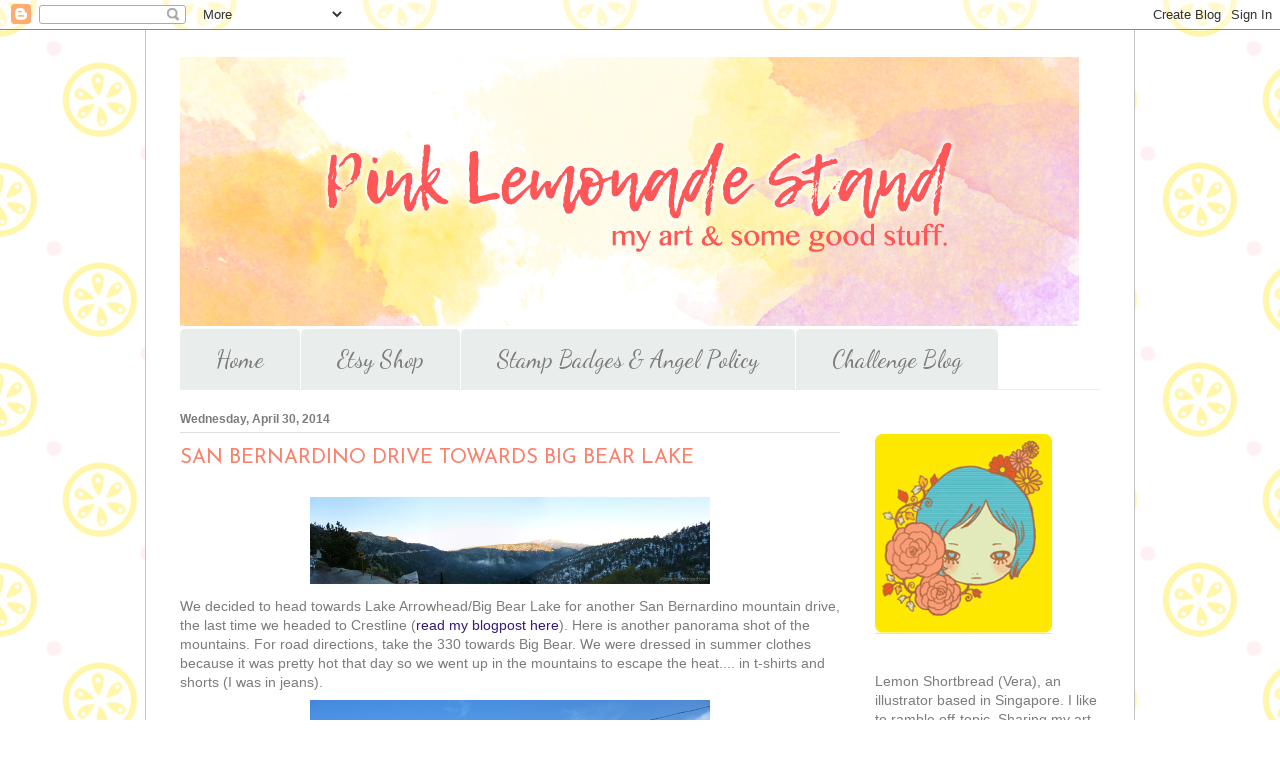

--- FILE ---
content_type: text/html; charset=UTF-8
request_url: https://blog.lemonshortbread.com/2014/04/
body_size: 26656
content:
<!DOCTYPE html>
<html class='v2' dir='ltr' lang='en'>
<head>
<link href='https://www.blogger.com/static/v1/widgets/335934321-css_bundle_v2.css' rel='stylesheet' type='text/css'/>
<meta content='width=1100' name='viewport'/>
<meta content='text/html; charset=UTF-8' http-equiv='Content-Type'/>
<meta content='blogger' name='generator'/>
<link href='https://blog.lemonshortbread.com/favicon.ico' rel='icon' type='image/x-icon'/>
<link href='http://blog.lemonshortbread.com/2014/04/' rel='canonical'/>
<link rel="alternate" type="application/atom+xml" title="Pink Lemonade Stand by LemonShortbread - Atom" href="https://blog.lemonshortbread.com/feeds/posts/default" />
<link rel="alternate" type="application/rss+xml" title="Pink Lemonade Stand by LemonShortbread - RSS" href="https://blog.lemonshortbread.com/feeds/posts/default?alt=rss" />
<link rel="service.post" type="application/atom+xml" title="Pink Lemonade Stand by LemonShortbread - Atom" href="https://www.blogger.com/feeds/5313792198926031570/posts/default" />
<!--Can't find substitution for tag [blog.ieCssRetrofitLinks]-->
<meta content='Art, illustration and personal blog by Lemon Shortbread.' name='description'/>
<meta content='http://blog.lemonshortbread.com/2014/04/' property='og:url'/>
<meta content='Pink Lemonade Stand by LemonShortbread' property='og:title'/>
<meta content='Art, illustration and personal blog by Lemon Shortbread.' property='og:description'/>
<title>Pink Lemonade Stand by LemonShortbread: April 2014</title>
<style type='text/css'>@font-face{font-family:'Arimo';font-style:normal;font-weight:400;font-display:swap;src:url(//fonts.gstatic.com/s/arimo/v35/P5sfzZCDf9_T_3cV7NCUECyoxNk37cxcDRrBdwcoaaQwpBQ.woff2)format('woff2');unicode-range:U+0460-052F,U+1C80-1C8A,U+20B4,U+2DE0-2DFF,U+A640-A69F,U+FE2E-FE2F;}@font-face{font-family:'Arimo';font-style:normal;font-weight:400;font-display:swap;src:url(//fonts.gstatic.com/s/arimo/v35/P5sfzZCDf9_T_3cV7NCUECyoxNk37cxcBBrBdwcoaaQwpBQ.woff2)format('woff2');unicode-range:U+0301,U+0400-045F,U+0490-0491,U+04B0-04B1,U+2116;}@font-face{font-family:'Arimo';font-style:normal;font-weight:400;font-display:swap;src:url(//fonts.gstatic.com/s/arimo/v35/P5sfzZCDf9_T_3cV7NCUECyoxNk37cxcDBrBdwcoaaQwpBQ.woff2)format('woff2');unicode-range:U+1F00-1FFF;}@font-face{font-family:'Arimo';font-style:normal;font-weight:400;font-display:swap;src:url(//fonts.gstatic.com/s/arimo/v35/P5sfzZCDf9_T_3cV7NCUECyoxNk37cxcAxrBdwcoaaQwpBQ.woff2)format('woff2');unicode-range:U+0370-0377,U+037A-037F,U+0384-038A,U+038C,U+038E-03A1,U+03A3-03FF;}@font-face{font-family:'Arimo';font-style:normal;font-weight:400;font-display:swap;src:url(//fonts.gstatic.com/s/arimo/v35/P5sfzZCDf9_T_3cV7NCUECyoxNk37cxcAhrBdwcoaaQwpBQ.woff2)format('woff2');unicode-range:U+0307-0308,U+0590-05FF,U+200C-2010,U+20AA,U+25CC,U+FB1D-FB4F;}@font-face{font-family:'Arimo';font-style:normal;font-weight:400;font-display:swap;src:url(//fonts.gstatic.com/s/arimo/v35/P5sfzZCDf9_T_3cV7NCUECyoxNk37cxcDxrBdwcoaaQwpBQ.woff2)format('woff2');unicode-range:U+0102-0103,U+0110-0111,U+0128-0129,U+0168-0169,U+01A0-01A1,U+01AF-01B0,U+0300-0301,U+0303-0304,U+0308-0309,U+0323,U+0329,U+1EA0-1EF9,U+20AB;}@font-face{font-family:'Arimo';font-style:normal;font-weight:400;font-display:swap;src:url(//fonts.gstatic.com/s/arimo/v35/P5sfzZCDf9_T_3cV7NCUECyoxNk37cxcDhrBdwcoaaQwpBQ.woff2)format('woff2');unicode-range:U+0100-02BA,U+02BD-02C5,U+02C7-02CC,U+02CE-02D7,U+02DD-02FF,U+0304,U+0308,U+0329,U+1D00-1DBF,U+1E00-1E9F,U+1EF2-1EFF,U+2020,U+20A0-20AB,U+20AD-20C0,U+2113,U+2C60-2C7F,U+A720-A7FF;}@font-face{font-family:'Arimo';font-style:normal;font-weight:400;font-display:swap;src:url(//fonts.gstatic.com/s/arimo/v35/P5sfzZCDf9_T_3cV7NCUECyoxNk37cxcABrBdwcoaaQw.woff2)format('woff2');unicode-range:U+0000-00FF,U+0131,U+0152-0153,U+02BB-02BC,U+02C6,U+02DA,U+02DC,U+0304,U+0308,U+0329,U+2000-206F,U+20AC,U+2122,U+2191,U+2193,U+2212,U+2215,U+FEFF,U+FFFD;}@font-face{font-family:'Dancing Script';font-style:normal;font-weight:400;font-display:swap;src:url(//fonts.gstatic.com/s/dancingscript/v29/If2cXTr6YS-zF4S-kcSWSVi_sxjsohD9F50Ruu7BMSo3Rep8hNX6plRPjLo.woff2)format('woff2');unicode-range:U+0102-0103,U+0110-0111,U+0128-0129,U+0168-0169,U+01A0-01A1,U+01AF-01B0,U+0300-0301,U+0303-0304,U+0308-0309,U+0323,U+0329,U+1EA0-1EF9,U+20AB;}@font-face{font-family:'Dancing Script';font-style:normal;font-weight:400;font-display:swap;src:url(//fonts.gstatic.com/s/dancingscript/v29/If2cXTr6YS-zF4S-kcSWSVi_sxjsohD9F50Ruu7BMSo3ROp8hNX6plRPjLo.woff2)format('woff2');unicode-range:U+0100-02BA,U+02BD-02C5,U+02C7-02CC,U+02CE-02D7,U+02DD-02FF,U+0304,U+0308,U+0329,U+1D00-1DBF,U+1E00-1E9F,U+1EF2-1EFF,U+2020,U+20A0-20AB,U+20AD-20C0,U+2113,U+2C60-2C7F,U+A720-A7FF;}@font-face{font-family:'Dancing Script';font-style:normal;font-weight:400;font-display:swap;src:url(//fonts.gstatic.com/s/dancingscript/v29/If2cXTr6YS-zF4S-kcSWSVi_sxjsohD9F50Ruu7BMSo3Sup8hNX6plRP.woff2)format('woff2');unicode-range:U+0000-00FF,U+0131,U+0152-0153,U+02BB-02BC,U+02C6,U+02DA,U+02DC,U+0304,U+0308,U+0329,U+2000-206F,U+20AC,U+2122,U+2191,U+2193,U+2212,U+2215,U+FEFF,U+FFFD;}@font-face{font-family:'Josefin Sans';font-style:normal;font-weight:400;font-display:swap;src:url(//fonts.gstatic.com/s/josefinsans/v34/Qw3PZQNVED7rKGKxtqIqX5E-AVSJrOCfjY46_DjQbMlhLybpUVzEEaq2.woff2)format('woff2');unicode-range:U+0102-0103,U+0110-0111,U+0128-0129,U+0168-0169,U+01A0-01A1,U+01AF-01B0,U+0300-0301,U+0303-0304,U+0308-0309,U+0323,U+0329,U+1EA0-1EF9,U+20AB;}@font-face{font-family:'Josefin Sans';font-style:normal;font-weight:400;font-display:swap;src:url(//fonts.gstatic.com/s/josefinsans/v34/Qw3PZQNVED7rKGKxtqIqX5E-AVSJrOCfjY46_DjQbMhhLybpUVzEEaq2.woff2)format('woff2');unicode-range:U+0100-02BA,U+02BD-02C5,U+02C7-02CC,U+02CE-02D7,U+02DD-02FF,U+0304,U+0308,U+0329,U+1D00-1DBF,U+1E00-1E9F,U+1EF2-1EFF,U+2020,U+20A0-20AB,U+20AD-20C0,U+2113,U+2C60-2C7F,U+A720-A7FF;}@font-face{font-family:'Josefin Sans';font-style:normal;font-weight:400;font-display:swap;src:url(//fonts.gstatic.com/s/josefinsans/v34/Qw3PZQNVED7rKGKxtqIqX5E-AVSJrOCfjY46_DjQbMZhLybpUVzEEQ.woff2)format('woff2');unicode-range:U+0000-00FF,U+0131,U+0152-0153,U+02BB-02BC,U+02C6,U+02DA,U+02DC,U+0304,U+0308,U+0329,U+2000-206F,U+20AC,U+2122,U+2191,U+2193,U+2212,U+2215,U+FEFF,U+FFFD;}</style>
<style id='page-skin-1' type='text/css'><!--
/*
-----------------------------------------------
Blogger Template Style
Name:     Ethereal
Designer: Jason Morrow
URL:      jasonmorrow.etsy.com
----------------------------------------------- */
/* Content
----------------------------------------------- */
body {
font: normal normal 14px 'Trebuchet MS', Trebuchet, sans-serif;
color: #7c7c7c;
background: #ffffff url(//2.bp.blogspot.com/-BYP6xNN92Ko/WlJAWDedz_I/AAAAAAAAROs/Dby7wHBTmA0AAqL9Pvx_c-BOyQ2d_DsFgCK4BGAYYCw/s0/lsb-tilelemonsblogbackground2.png) repeat scroll top left;
}
html body .content-outer {
min-width: 0;
max-width: 100%;
width: 100%;
}
a:link {
text-decoration: none;
color: #351c75;
}
a:visited {
text-decoration: none;
color: #b4a7d6;
}
a:hover {
text-decoration: underline;
color: #674ea7;
}
.main-inner {
padding-top: 15px;
}
.body-fauxcolumn-outer {
background: transparent none repeat-x scroll top center;
}
.content-fauxcolumns .fauxcolumn-inner {
background: #ffffff url(https://resources.blogblog.com/blogblog/data/1kt/ethereal/white-fade.png) repeat-x scroll top left;
border-left: 1px solid #c5c5c5;
border-right: 1px solid #c5c5c5;
}
/* Flexible Background
----------------------------------------------- */
.content-fauxcolumn-outer .fauxborder-left {
width: 100%;
padding-left: 0;
margin-left: -0;
background-color: transparent;
background-image: none;
background-repeat: no-repeat;
background-position: left top;
}
.content-fauxcolumn-outer .fauxborder-right {
margin-right: -0;
width: 0;
background-color: transparent;
background-image: none;
background-repeat: no-repeat;
background-position: right top;
}
/* Columns
----------------------------------------------- */
.content-inner {
padding: 0;
}
/* Header
----------------------------------------------- */
.header-inner {
padding: 27px 0 3px;
}
.header-inner .section {
margin: 0 35px;
}
.Header h1 {
font: normal normal 60px Arimo;
color: #351c75;
}
.Header h1 a {
color: #351c75;
}
.Header .description {
font-size: 115%;
color: #7c7c7c;
}
.header-inner .Header .titlewrapper,
.header-inner .Header .descriptionwrapper {
padding-left: 0;
padding-right: 0;
margin-bottom: 0;
}
/* Tabs
----------------------------------------------- */
.tabs-outer {
position: relative;
background: transparent;
}
.tabs-cap-top, .tabs-cap-bottom {
position: absolute;
width: 100%;
}
.tabs-cap-bottom {
bottom: 0;
}
.tabs-inner {
padding: 0;
}
.tabs-inner .section {
margin: 0 35px;
}
*+html body .tabs-inner .widget li {
padding: 1px;
}
.PageList {
border-bottom: 1px solid #ccfaf5;
}
.tabs-inner .widget li.selected a,
.tabs-inner .widget li a:hover {
position: relative;
-moz-border-radius-topleft: 5px;
-moz-border-radius-topright: 5px;
-webkit-border-top-left-radius: 5px;
-webkit-border-top-right-radius: 5px;
-goog-ms-border-top-left-radius: 5px;
-goog-ms-border-top-right-radius: 5px;
border-top-left-radius: 5px;
border-top-right-radius: 5px;
background: #f9a99c none ;
color: #ffffff;
}
.tabs-inner .widget li a {
display: inline-block;
margin: 0;
margin-right: 1px;
padding: .65em 1.5em;
font: normal normal 24px Dancing Script;
color: #7c7c7c;
background-color: #e9edec;
-moz-border-radius-topleft: 5px;
-moz-border-radius-topright: 5px;
-webkit-border-top-left-radius: 5px;
-webkit-border-top-right-radius: 5px;
-goog-ms-border-top-left-radius: 5px;
-goog-ms-border-top-right-radius: 5px;
border-top-left-radius: 5px;
border-top-right-radius: 5px;
}
/* Headings
----------------------------------------------- */
h2 {
font: normal bold 12px 'Trebuchet MS', Trebuchet, sans-serif;
color: #7c7c7c;
}
/* Widgets
----------------------------------------------- */
.main-inner .column-left-inner {
padding: 0 0 0 20px;
}
.main-inner .column-left-inner .section {
margin-right: 0;
}
.main-inner .column-right-inner {
padding: 0 20px 0 0;
}
.main-inner .column-right-inner .section {
margin-left: 0;
}
.main-inner .section {
padding: 0;
}
.main-inner .widget {
padding: 0 0 15px;
margin: 20px 0;
border-bottom: 1px solid #e0e0e0;
}
.main-inner .widget h2 {
margin: 0;
padding: .6em 0 .5em;
}
.footer-inner .widget h2 {
padding: 0 0 .4em;
}
.main-inner .widget h2 + div, .footer-inner .widget h2 + div {
padding-top: 15px;
}
.main-inner .widget .widget-content {
margin: 0;
padding: 15px 0 0;
}
.main-inner .widget ul, .main-inner .widget #ArchiveList ul.flat {
margin: -15px -15px -15px;
padding: 0;
list-style: none;
}
.main-inner .sidebar .widget h2 {
border-bottom: 1px solid #e0e0e0;
}
.main-inner .widget #ArchiveList {
margin: -15px 0 0;
}
.main-inner .widget ul li, .main-inner .widget #ArchiveList ul.flat li {
padding: .5em 15px;
text-indent: 0;
}
.main-inner .widget #ArchiveList ul li {
padding-top: .25em;
padding-bottom: .25em;
}
.main-inner .widget ul li:first-child, .main-inner .widget #ArchiveList ul.flat li:first-child {
border-top: none;
}
.main-inner .widget ul li:last-child, .main-inner .widget #ArchiveList ul.flat li:last-child {
border-bottom: none;
}
.main-inner .widget .post-body ul {
padding: 0 2.5em;
margin: .5em 0;
list-style: disc;
}
.main-inner .widget .post-body ul li {
padding: 0.25em 0;
margin-bottom: .25em;
color: #7c7c7c;
border: none;
}
.footer-inner .widget ul {
padding: 0;
list-style: none;
}
.widget .zippy {
color: #7c7c7c;
}
/* Posts
----------------------------------------------- */
.main.section {
margin: 0 20px;
}
body .main-inner .Blog {
padding: 0;
background-color: transparent;
border: none;
}
.main-inner .widget h2.date-header {
border-bottom: 1px solid #e0e0e0;
}
.date-outer {
position: relative;
margin: 15px 0 20px;
}
.date-outer:first-child {
margin-top: 0;
}
.date-posts {
clear: both;
}
.post-outer, .inline-ad {
border-bottom: 1px solid #e0e0e0;
padding: 30px 0;
}
.post-outer {
padding-bottom: 10px;
}
.post-outer:first-child {
padding-top: 0;
border-top: none;
}
.post-outer:last-child, .inline-ad:last-child {
border-bottom: none;
}
.post-body img {
padding: 8px;
}
h3.post-title, h4 {
font: normal normal 20px Josefin Sans;
color: #f9816d;
}
h3.post-title a {
font: normal normal 20px Josefin Sans;
color: #f9816d;
text-decoration: none;
}
h3.post-title a:hover {
color: #674ea7;
text-decoration: underline;
}
.post-header {
margin: 0 0 1.5em;
}
.post-body {
line-height: 1.4;
}
.post-footer {
margin: 1.5em 0 0;
}
#blog-pager {
padding: 15px;
}
.blog-feeds, .post-feeds {
margin: 1em 0;
text-align: center;
}
.post-outer .comments {
margin-top: 2em;
}
/* Comments
----------------------------------------------- */
.comments .comments-content .icon.blog-author {
background-repeat: no-repeat;
background-image: url([data-uri]);
}
.comments .comments-content .loadmore a {
background: #ffffff url(https://resources.blogblog.com/blogblog/data/1kt/ethereal/white-fade.png) repeat-x scroll top left;
}
.comments .comments-content .loadmore a {
border-top: 1px solid #e0e0e0;
border-bottom: 1px solid #e0e0e0;
}
.comments .comment-thread.inline-thread {
background: #ffffff url(https://resources.blogblog.com/blogblog/data/1kt/ethereal/white-fade.png) repeat-x scroll top left;
}
.comments .continue {
border-top: 2px solid #e0e0e0;
}
/* Footer
----------------------------------------------- */
.footer-inner {
padding: 30px 0;
overflow: hidden;
}
/* Mobile
----------------------------------------------- */
body.mobile  {
background-size: auto
}
.mobile .body-fauxcolumn-outer {
background: ;
}
.mobile .content-fauxcolumns .fauxcolumn-inner {
opacity: 0.75;
}
.mobile .content-fauxcolumn-outer .fauxborder-right {
margin-right: 0;
}
.mobile-link-button {
background-color: #f9a99c;
}
.mobile-link-button a:link, .mobile-link-button a:visited {
color: #ffffff;
}
.mobile-index-contents {
color: #444444;
}
.mobile .body-fauxcolumn-outer {
background-size: 100% auto;
}
.mobile .mobile-date-outer {
border-bottom: transparent;
}
.mobile .PageList {
border-bottom: none;
}
.mobile .tabs-inner .section {
margin: 0;
}
.mobile .tabs-inner .PageList .widget-content {
background: #f9a99c none;
color: #ffffff;
}
.mobile .tabs-inner .PageList .widget-content .pagelist-arrow {
border-left: 1px solid #ffffff;
}
.mobile .footer-inner {
overflow: visible;
}
body.mobile .AdSense {
margin: 0 -10px;
}

--></style>
<style id='template-skin-1' type='text/css'><!--
body {
min-width: 990px;
}
.content-outer, .content-fauxcolumn-outer, .region-inner {
min-width: 990px;
max-width: 990px;
_width: 990px;
}
.main-inner .columns {
padding-left: 0px;
padding-right: 260px;
}
.main-inner .fauxcolumn-center-outer {
left: 0px;
right: 260px;
/* IE6 does not respect left and right together */
_width: expression(this.parentNode.offsetWidth -
parseInt("0px") -
parseInt("260px") + 'px');
}
.main-inner .fauxcolumn-left-outer {
width: 0px;
}
.main-inner .fauxcolumn-right-outer {
width: 260px;
}
.main-inner .column-left-outer {
width: 0px;
right: 100%;
margin-left: -0px;
}
.main-inner .column-right-outer {
width: 260px;
margin-right: -260px;
}
#layout {
min-width: 0;
}
#layout .content-outer {
min-width: 0;
width: 800px;
}
#layout .region-inner {
min-width: 0;
width: auto;
}
body#layout div.add_widget {
padding: 8px;
}
body#layout div.add_widget a {
margin-left: 32px;
}
--></style>
<style>
    body {background-image:url(\/\/2.bp.blogspot.com\/-BYP6xNN92Ko\/WlJAWDedz_I\/AAAAAAAAROs\/Dby7wHBTmA0AAqL9Pvx_c-BOyQ2d_DsFgCK4BGAYYCw\/s0\/lsb-tilelemonsblogbackground2.png);}
    
@media (max-width: 200px) { body {background-image:url(\/\/2.bp.blogspot.com\/-BYP6xNN92Ko\/WlJAWDedz_I\/AAAAAAAAROs\/Dby7wHBTmA0AAqL9Pvx_c-BOyQ2d_DsFgCK4BGAYYCw\/w200\/lsb-tilelemonsblogbackground2.png);}}
@media (max-width: 400px) and (min-width: 201px) { body {background-image:url(\/\/2.bp.blogspot.com\/-BYP6xNN92Ko\/WlJAWDedz_I\/AAAAAAAAROs\/Dby7wHBTmA0AAqL9Pvx_c-BOyQ2d_DsFgCK4BGAYYCw\/w400\/lsb-tilelemonsblogbackground2.png);}}
@media (max-width: 800px) and (min-width: 401px) { body {background-image:url(\/\/2.bp.blogspot.com\/-BYP6xNN92Ko\/WlJAWDedz_I\/AAAAAAAAROs\/Dby7wHBTmA0AAqL9Pvx_c-BOyQ2d_DsFgCK4BGAYYCw\/w800\/lsb-tilelemonsblogbackground2.png);}}
@media (max-width: 1200px) and (min-width: 801px) { body {background-image:url(\/\/2.bp.blogspot.com\/-BYP6xNN92Ko\/WlJAWDedz_I\/AAAAAAAAROs\/Dby7wHBTmA0AAqL9Pvx_c-BOyQ2d_DsFgCK4BGAYYCw\/w1200\/lsb-tilelemonsblogbackground2.png);}}
/* Last tag covers anything over one higher than the previous max-size cap. */
@media (min-width: 1201px) { body {background-image:url(\/\/2.bp.blogspot.com\/-BYP6xNN92Ko\/WlJAWDedz_I\/AAAAAAAAROs\/Dby7wHBTmA0AAqL9Pvx_c-BOyQ2d_DsFgCK4BGAYYCw\/w1600\/lsb-tilelemonsblogbackground2.png);}}
  </style>
<link href='https://www.blogger.com/dyn-css/authorization.css?targetBlogID=5313792198926031570&amp;zx=375f0c2a-86af-49ba-b0f7-9abdde35884a' media='none' onload='if(media!=&#39;all&#39;)media=&#39;all&#39;' rel='stylesheet'/><noscript><link href='https://www.blogger.com/dyn-css/authorization.css?targetBlogID=5313792198926031570&amp;zx=375f0c2a-86af-49ba-b0f7-9abdde35884a' rel='stylesheet'/></noscript>
<meta name='google-adsense-platform-account' content='ca-host-pub-1556223355139109'/>
<meta name='google-adsense-platform-domain' content='blogspot.com'/>

<!-- data-ad-client=ca-pub-9910864114997903 -->

</head>
<body class='loading variant-blossoms1Blue'>
<div class='navbar section' id='navbar' name='Navbar'><div class='widget Navbar' data-version='1' id='Navbar1'><script type="text/javascript">
    function setAttributeOnload(object, attribute, val) {
      if(window.addEventListener) {
        window.addEventListener('load',
          function(){ object[attribute] = val; }, false);
      } else {
        window.attachEvent('onload', function(){ object[attribute] = val; });
      }
    }
  </script>
<div id="navbar-iframe-container"></div>
<script type="text/javascript" src="https://apis.google.com/js/platform.js"></script>
<script type="text/javascript">
      gapi.load("gapi.iframes:gapi.iframes.style.bubble", function() {
        if (gapi.iframes && gapi.iframes.getContext) {
          gapi.iframes.getContext().openChild({
              url: 'https://www.blogger.com/navbar/5313792198926031570?origin\x3dhttps://blog.lemonshortbread.com',
              where: document.getElementById("navbar-iframe-container"),
              id: "navbar-iframe"
          });
        }
      });
    </script><script type="text/javascript">
(function() {
var script = document.createElement('script');
script.type = 'text/javascript';
script.src = '//pagead2.googlesyndication.com/pagead/js/google_top_exp.js';
var head = document.getElementsByTagName('head')[0];
if (head) {
head.appendChild(script);
}})();
</script>
</div></div>
<div class='body-fauxcolumns'>
<div class='fauxcolumn-outer body-fauxcolumn-outer'>
<div class='cap-top'>
<div class='cap-left'></div>
<div class='cap-right'></div>
</div>
<div class='fauxborder-left'>
<div class='fauxborder-right'></div>
<div class='fauxcolumn-inner'>
</div>
</div>
<div class='cap-bottom'>
<div class='cap-left'></div>
<div class='cap-right'></div>
</div>
</div>
</div>
<div class='content'>
<div class='content-fauxcolumns'>
<div class='fauxcolumn-outer content-fauxcolumn-outer'>
<div class='cap-top'>
<div class='cap-left'></div>
<div class='cap-right'></div>
</div>
<div class='fauxborder-left'>
<div class='fauxborder-right'></div>
<div class='fauxcolumn-inner'>
</div>
</div>
<div class='cap-bottom'>
<div class='cap-left'></div>
<div class='cap-right'></div>
</div>
</div>
</div>
<div class='content-outer'>
<div class='content-cap-top cap-top'>
<div class='cap-left'></div>
<div class='cap-right'></div>
</div>
<div class='fauxborder-left content-fauxborder-left'>
<div class='fauxborder-right content-fauxborder-right'></div>
<div class='content-inner'>
<header>
<div class='header-outer'>
<div class='header-cap-top cap-top'>
<div class='cap-left'></div>
<div class='cap-right'></div>
</div>
<div class='fauxborder-left header-fauxborder-left'>
<div class='fauxborder-right header-fauxborder-right'></div>
<div class='region-inner header-inner'>
<div class='header section' id='header' name='Header'><div class='widget Header' data-version='1' id='Header1'>
<div id='header-inner'>
<a href='https://blog.lemonshortbread.com/' style='display: block'>
<img alt='Pink Lemonade Stand by LemonShortbread' height='269px; ' id='Header1_headerimg' src='https://blogger.googleusercontent.com/img/b/R29vZ2xl/AVvXsEiMsYgetxEif1FkFV39HG1xQIcppddz58_uhaWP7qc2awIrt7RZ1uC0x9ZY-sTgqd0ppMqWeREwiu4PNOVfaGAlnWhUQYF1tTm_QNRA_lXT9piRW8UXMge1up32mjy9svB6q3bn1rO44sE/s1600/pinklemonadestandbanner.jpg' style='display: block' width='899px; '/>
</a>
</div>
</div></div>
</div>
</div>
<div class='header-cap-bottom cap-bottom'>
<div class='cap-left'></div>
<div class='cap-right'></div>
</div>
</div>
</header>
<div class='tabs-outer'>
<div class='tabs-cap-top cap-top'>
<div class='cap-left'></div>
<div class='cap-right'></div>
</div>
<div class='fauxborder-left tabs-fauxborder-left'>
<div class='fauxborder-right tabs-fauxborder-right'></div>
<div class='region-inner tabs-inner'>
<div class='tabs section' id='crosscol' name='Cross-Column'><div class='widget PageList' data-version='1' id='PageList1'>
<h2>Pages</h2>
<div class='widget-content'>
<ul>
<li>
<a href='https://blog.lemonshortbread.com/'>Home</a>
</li>
<li>
<a href='http://lemonshortbread.etsy.com'>Etsy Shop</a>
</li>
<li>
<a href='https://blog.lemonshortbread.com/p/stamp-badges-angel-policy.html'>Stamp Badges &amp; Angel Policy</a>
</li>
<li>
<a href='http://lemonshortbreadchallenge.blogspot.com'>Challenge Blog</a>
</li>
</ul>
<div class='clear'></div>
</div>
</div></div>
<div class='tabs no-items section' id='crosscol-overflow' name='Cross-Column 2'></div>
</div>
</div>
<div class='tabs-cap-bottom cap-bottom'>
<div class='cap-left'></div>
<div class='cap-right'></div>
</div>
</div>
<div class='main-outer'>
<div class='main-cap-top cap-top'>
<div class='cap-left'></div>
<div class='cap-right'></div>
</div>
<div class='fauxborder-left main-fauxborder-left'>
<div class='fauxborder-right main-fauxborder-right'></div>
<div class='region-inner main-inner'>
<div class='columns fauxcolumns'>
<div class='fauxcolumn-outer fauxcolumn-center-outer'>
<div class='cap-top'>
<div class='cap-left'></div>
<div class='cap-right'></div>
</div>
<div class='fauxborder-left'>
<div class='fauxborder-right'></div>
<div class='fauxcolumn-inner'>
</div>
</div>
<div class='cap-bottom'>
<div class='cap-left'></div>
<div class='cap-right'></div>
</div>
</div>
<div class='fauxcolumn-outer fauxcolumn-left-outer'>
<div class='cap-top'>
<div class='cap-left'></div>
<div class='cap-right'></div>
</div>
<div class='fauxborder-left'>
<div class='fauxborder-right'></div>
<div class='fauxcolumn-inner'>
</div>
</div>
<div class='cap-bottom'>
<div class='cap-left'></div>
<div class='cap-right'></div>
</div>
</div>
<div class='fauxcolumn-outer fauxcolumn-right-outer'>
<div class='cap-top'>
<div class='cap-left'></div>
<div class='cap-right'></div>
</div>
<div class='fauxborder-left'>
<div class='fauxborder-right'></div>
<div class='fauxcolumn-inner'>
</div>
</div>
<div class='cap-bottom'>
<div class='cap-left'></div>
<div class='cap-right'></div>
</div>
</div>
<!-- corrects IE6 width calculation -->
<div class='columns-inner'>
<div class='column-center-outer'>
<div class='column-center-inner'>
<div class='main section' id='main' name='Main'><div class='widget Blog' data-version='1' id='Blog1'>
<div class='blog-posts hfeed'>

          <div class="date-outer">
        
<h2 class='date-header'><span>Wednesday, April 30, 2014</span></h2>

          <div class="date-posts">
        
<div class='post-outer'>
<div class='post hentry uncustomized-post-template' itemprop='blogPost' itemscope='itemscope' itemtype='http://schema.org/BlogPosting'>
<meta content='https://blogger.googleusercontent.com/img/b/R29vZ2xl/AVvXsEhG49wnspjSdCbk95esVh-LA4I_UBahPufU5QmXkoRlX_yAyLTJN8aqJIH7XNU6GE0zCvLwON239GSIeF5t6_6x2mMTLaY2_8ko5EfIK_jsX8OKqHVFKNZFrcgjYSqJjE3Mgqn_LpowAro/s1600/bigbearpanorama.jpg' itemprop='image_url'/>
<meta content='5313792198926031570' itemprop='blogId'/>
<meta content='3204695503719679254' itemprop='postId'/>
<a name='3204695503719679254'></a>
<h3 class='post-title entry-title' itemprop='name'>
<a href='https://blog.lemonshortbread.com/2014/04/mountains-towards-big-bear-lake.html'>SAN BERNARDINO DRIVE TOWARDS BIG BEAR LAKE</a>
</h3>
<div class='post-header'>
<div class='post-header-line-1'></div>
</div>
<div class='post-body entry-content' id='post-body-3204695503719679254' itemprop='articleBody'>
<div class="separator" style="clear: both; text-align: center;">
<a href="https://blogger.googleusercontent.com/img/b/R29vZ2xl/AVvXsEhG49wnspjSdCbk95esVh-LA4I_UBahPufU5QmXkoRlX_yAyLTJN8aqJIH7XNU6GE0zCvLwON239GSIeF5t6_6x2mMTLaY2_8ko5EfIK_jsX8OKqHVFKNZFrcgjYSqJjE3Mgqn_LpowAro/s1600/bigbearpanorama.jpg" imageanchor="1"><img border="0" height="87" src="https://blogger.googleusercontent.com/img/b/R29vZ2xl/AVvXsEhG49wnspjSdCbk95esVh-LA4I_UBahPufU5QmXkoRlX_yAyLTJN8aqJIH7XNU6GE0zCvLwON239GSIeF5t6_6x2mMTLaY2_8ko5EfIK_jsX8OKqHVFKNZFrcgjYSqJjE3Mgqn_LpowAro/s1600/bigbearpanorama.jpg" width="400" /></a></div>
<div class="separator" style="clear: both; text-align: center;">
</div>
We decided to head towards Lake Arrowhead/Big Bear Lake for another San Bernardino mountain drive, the last time we headed to Crestline (<a href="http://blog.lemonshortbread.com/2014/04/a-little-drive-at-san-bernardino.html" target="_blank">read my blogpost here</a>). Here is another panorama shot of the mountains. For road directions, take the 330 towards Big Bear. We were dressed in summer clothes because it was pretty hot that day so we went up in the mountains to escape the heat.... in t-shirts and shorts (I was in jeans). <br />
<div class="separator" style="clear: both; text-align: center;">
<a href="https://blogger.googleusercontent.com/img/b/R29vZ2xl/AVvXsEjEEJS45M8HtxAu9Xq709I0shReeD44Moh4dpaxvvL5NnXu88PnXq3omiBc6uL1L2mK9Wwr7n3zO6m_vxChb_JIXi9bgiD7uphtSJKbmDRzqmhkm4de5MNFW4FtrdtNxb7WOzHN3dfH9LU/s1600/bigbear1.jpg" imageanchor="1"><img border="0" height="300" src="https://blogger.googleusercontent.com/img/b/R29vZ2xl/AVvXsEjEEJS45M8HtxAu9Xq709I0shReeD44Moh4dpaxvvL5NnXu88PnXq3omiBc6uL1L2mK9Wwr7n3zO6m_vxChb_JIXi9bgiD7uphtSJKbmDRzqmhkm4de5MNFW4FtrdtNxb7WOzHN3dfH9LU/s1600/bigbear1.jpg" width="400" /></a></div>
The flowers are blooming in the desert so now's a good time to go, if you want to see the fields of yellow.<br />
<div class="separator" style="clear: both; text-align: center;">
<a href="https://blogger.googleusercontent.com/img/b/R29vZ2xl/AVvXsEhDyW2xGZEn9sh-3eBXlT_9OPr_a8RK8Y4Vq4Fsq6cg1KZkiguHEJ3eAP6mzVEyarQoROJgrvQ8HD6oMcKi7I5DiwQjJDtG1YuBSEO1cu2j-MPPdRmUDQp_2TyBbjdOWc3xvisdwMIAFjg/s1600/bigbear2.jpg" imageanchor="1"><img border="0" height="300" src="https://blogger.googleusercontent.com/img/b/R29vZ2xl/AVvXsEhDyW2xGZEn9sh-3eBXlT_9OPr_a8RK8Y4Vq4Fsq6cg1KZkiguHEJ3eAP6mzVEyarQoROJgrvQ8HD6oMcKi7I5DiwQjJDtG1YuBSEO1cu2j-MPPdRmUDQp_2TyBbjdOWc3xvisdwMIAFjg/s1600/bigbear2.jpg" width="400" /></a></div>
The yucca is also blooming. This spot is at a hidden 
trail that runs down along the mountain, it is at the side of one of the
 road stops. You can easily find it when you get on foot. Nice bright clear day.<br />
<div class="separator" style="clear: both; text-align: center;">
<a href="https://blogger.googleusercontent.com/img/b/R29vZ2xl/AVvXsEjXZVG8Tfdn18SpdTK9ebhNOUVIpuUSLbWN2go5B6O4qrTCNB34uaheJr1IeVk9YJ1u-rEZl16HoxF5WIt4mnsYOKH3TRRFzgeM5e0kyYHoiNnmJzXsY1TECbtx-oPH8oZ0YcNEJtQrlIY/s1600/bigbear3.jpg" imageanchor="1" style="margin-left: 1em; margin-right: 1em;"><img border="0" height="300" src="https://blogger.googleusercontent.com/img/b/R29vZ2xl/AVvXsEjXZVG8Tfdn18SpdTK9ebhNOUVIpuUSLbWN2go5B6O4qrTCNB34uaheJr1IeVk9YJ1u-rEZl16HoxF5WIt4mnsYOKH3TRRFzgeM5e0kyYHoiNnmJzXsY1TECbtx-oPH8oZ0YcNEJtQrlIY/s1600/bigbear3.jpg" width="400" /></a></div>
This part is along the side of the road where you can see a clear view of the mountains. The flowers add a touch of poetry to the scenery.<br />
<div class="separator" style="clear: both; text-align: center;">
<a href="https://blogger.googleusercontent.com/img/b/R29vZ2xl/AVvXsEhEZt1KpeOiYIXjCcQ_c3HLvPUCBghAa2vQG6RIu8oUQD7NsBaS5tVTEs-y_KH_Y2T1s3QxT2uzdxI9Jro43PTA9jWRGEVhLDeD4OBkKpx0riPh_KM-2w9wqsnv4exlCmK_cW26a7Z121c/s1600/bigbear5.jpg" imageanchor="1" style="margin-left: 1em; margin-right: 1em;"><img border="0" height="400" src="https://blogger.googleusercontent.com/img/b/R29vZ2xl/AVvXsEhEZt1KpeOiYIXjCcQ_c3HLvPUCBghAa2vQG6RIu8oUQD7NsBaS5tVTEs-y_KH_Y2T1s3QxT2uzdxI9Jro43PTA9jWRGEVhLDeD4OBkKpx0riPh_KM-2w9wqsnv4exlCmK_cW26a7Z121c/s1600/bigbear5.jpg" width="300" /></a></div>
<br />
<div class="separator" style="clear: both; text-align: center;">
<a href="https://blogger.googleusercontent.com/img/b/R29vZ2xl/AVvXsEhM_IqJicpI1zmhLURJdLhya4jGE-2ueCCemAnSwHMDTz1D2geTnlBK2FvtBYENWGViBK9EgiQjPQc3Uqwg697vkeiDgstAiCbv4_4S_GVAgNB0Vy3mn12NRK9cYTJEExAaULmnP_rJf6Q/s1600/bigbear6.jpg" imageanchor="1"><img border="0" height="300" src="https://blogger.googleusercontent.com/img/b/R29vZ2xl/AVvXsEhM_IqJicpI1zmhLURJdLhya4jGE-2ueCCemAnSwHMDTz1D2geTnlBK2FvtBYENWGViBK9EgiQjPQc3Uqwg697vkeiDgstAiCbv4_4S_GVAgNB0Vy3mn12NRK9cYTJEExAaULmnP_rJf6Q/s1600/bigbear6.jpg" width="400" /></a></div>
Climbing higher... we can see the clouds over the peaks now but it was getting cold. And then stopping for gas midway.<br />
<div class="separator" style="clear: both; text-align: center;">
<a href="https://blogger.googleusercontent.com/img/b/R29vZ2xl/AVvXsEh5ID4k7yQCs4tPAwkLgnjWsVND3BzLAPqJqHxQ2us6idT7i3Oz0zHOETA8h-r_scjJAZ94YP_m6lIuh-Hc3XuJbRgcbv4r2DnYzGTtmVDH7Ea0A648athzaoPwAO0yqnLdJlvOpMCTXfQ/s1600/bigbear7.jpg" imageanchor="1"><img border="0" height="400" src="https://blogger.googleusercontent.com/img/b/R29vZ2xl/AVvXsEh5ID4k7yQCs4tPAwkLgnjWsVND3BzLAPqJqHxQ2us6idT7i3Oz0zHOETA8h-r_scjJAZ94YP_m6lIuh-Hc3XuJbRgcbv4r2DnYzGTtmVDH7Ea0A648athzaoPwAO0yqnLdJlvOpMCTXfQ/s1600/bigbear7.jpg" width="300" /></a></div>
Remember I mentioned we were dressed in summer clothes lol. We ended up a bit higher than planned and definitely did not expect snow since it was so warm down the mountains and from the bottom we couldn't see snow on the peaks. We got off the car for some photos despite the cold. Initially we were heading to Lake Arrowhead but ended up going towards Big Bear, they share similar 
routes.<br />
<div class="separator" style="clear: both; text-align: center;">
<a href="https://blogger.googleusercontent.com/img/b/R29vZ2xl/AVvXsEjMdPK8f2xLyOZ89V5Ch9DKiaBYE2np04wrdteVYfPL60SXxi21o_3iOdWafKZ2ZFFsZP-pGi_bPJTXItW-yewam7B2_tfrtmjMleTuOEqwwdsNCDdfZ7fCEHYZGF1171qtHJcFOpYvWGQ/s1600/bigbear8.jpg" imageanchor="1" style="margin-left: 1em; margin-right: 1em;"><img border="0" height="300" src="https://blogger.googleusercontent.com/img/b/R29vZ2xl/AVvXsEjMdPK8f2xLyOZ89V5Ch9DKiaBYE2np04wrdteVYfPL60SXxi21o_3iOdWafKZ2ZFFsZP-pGi_bPJTXItW-yewam7B2_tfrtmjMleTuOEqwwdsNCDdfZ7fCEHYZGF1171qtHJcFOpYvWGQ/s1600/bigbear8.jpg" width="400" /></a></div>
<br />
<div class="separator" style="clear: both; text-align: center;">
<a href="https://blogger.googleusercontent.com/img/b/R29vZ2xl/AVvXsEjPw-OWoqbdoiSMTs0tMb2V3QoPPQ3VaS1hDc0NNYF_7xtxPdCA74MAJm6BqULp8-ieXUUtHMAsgSjfzg3b5vOJH5fd_Lkzv858rW5Xm5TFxsG5Od3J3CJcYijGSApRi0DacY2smXUMEs0/s1600/bigbear9.jpg" imageanchor="1"><img border="0" height="300" src="https://blogger.googleusercontent.com/img/b/R29vZ2xl/AVvXsEjPw-OWoqbdoiSMTs0tMb2V3QoPPQ3VaS1hDc0NNYF_7xtxPdCA74MAJm6BqULp8-ieXUUtHMAsgSjfzg3b5vOJH5fd_Lkzv858rW5Xm5TFxsG5Od3J3CJcYijGSApRi0DacY2smXUMEs0/s1600/bigbear9.jpg" width="400" /></a></div>
Above the clouds finally. And soooo cold. A good thing I brought 2 jackets... always. Just in case. The sun was going down so we didn't loiter long. <br />
<div class="separator" style="clear: both; text-align: center;">
<a href="https://blogger.googleusercontent.com/img/b/R29vZ2xl/AVvXsEijTnOKbIEvJf5p9jOS59B4BgPwSLhhw3qKhM-W0LRzx3r0B7SQp6GTm_JvpY0T6O17aQdrDqmWtMQHpN_nGIvbROm382RAfAkBJdoxAfSAKfhOcMDf8jj9eQpCMJuQ0wqb6KTG4sAGf5E/s1600/bigbear10.jpg" imageanchor="1"><img border="0" height="400" src="https://blogger.googleusercontent.com/img/b/R29vZ2xl/AVvXsEijTnOKbIEvJf5p9jOS59B4BgPwSLhhw3qKhM-W0LRzx3r0B7SQp6GTm_JvpY0T6O17aQdrDqmWtMQHpN_nGIvbROm382RAfAkBJdoxAfSAKfhOcMDf8jj9eQpCMJuQ0wqb6KTG4sAGf5E/s1600/bigbear10.jpg" width="300" /></a></div>
By the time we reached Big Bear it was already semi-dark. This photo is slightly enhanced so we can see Louie bear.<br />
<div class="separator" style="clear: both; text-align: center;">
<a href="https://blogger.googleusercontent.com/img/b/R29vZ2xl/AVvXsEhiK73qHZ5YxX-Suhyphenhyphen5QuI5s-o4QN29LSJvMbuVTAivLUVcZ6oKXJ8DHG7SjQp7hCyJu3iy0KMPa8gKn4CYBnNOztpsuSauPYmqkfFHEzDbUHSjZJZqZ9nHveV8GfEtbGUooo_h7QnDz1w/s1600/bigbear11.jpg" imageanchor="1"><img border="0" height="300" src="https://blogger.googleusercontent.com/img/b/R29vZ2xl/AVvXsEhiK73qHZ5YxX-Suhyphenhyphen5QuI5s-o4QN29LSJvMbuVTAivLUVcZ6oKXJ8DHG7SjQp7hCyJu3iy0KMPa8gKn4CYBnNOztpsuSauPYmqkfFHEzDbUHSjZJZqZ9nHveV8GfEtbGUooo_h7QnDz1w/s1600/bigbear11.jpg" width="400" /></a></div>
Big Bear Lake at dusk. It was windy and chilly but pretty from whatever light was left.
<div style='clear: both;'></div>
</div>
<div class='post-footer'>
<div class='post-footer-line post-footer-line-1'>
<span class='post-author vcard'>
Posted by
<span class='fn' itemprop='author' itemscope='itemscope' itemtype='http://schema.org/Person'>
<meta content='https://www.blogger.com/profile/17446005015424667338' itemprop='url'/>
<a class='g-profile' href='https://www.blogger.com/profile/17446005015424667338' rel='author' title='author profile'>
<span itemprop='name'>Lemon Shortbread</span>
</a>
</span>
</span>
<span class='post-timestamp'>
</span>
<span class='post-comment-link'>
<a class='comment-link' href='https://www.blogger.com/comment/fullpage/post/5313792198926031570/3204695503719679254' onclick='javascript:window.open(this.href, "bloggerPopup", "toolbar=0,location=0,statusbar=1,menubar=0,scrollbars=yes,width=640,height=500"); return false;'>
1 comment:
  </a>
</span>
<span class='post-icons'>
<span class='item-action'>
<a href='https://www.blogger.com/email-post/5313792198926031570/3204695503719679254' title='Email Post'>
<img alt='' class='icon-action' height='13' src='https://resources.blogblog.com/img/icon18_email.gif' width='18'/>
</a>
</span>
<span class='item-control blog-admin pid-94908554'>
<a href='https://www.blogger.com/post-edit.g?blogID=5313792198926031570&postID=3204695503719679254&from=pencil' title='Edit Post'>
<img alt='' class='icon-action' height='18' src='https://resources.blogblog.com/img/icon18_edit_allbkg.gif' width='18'/>
</a>
</span>
</span>
<div class='post-share-buttons goog-inline-block'>
<a class='goog-inline-block share-button sb-email' href='https://www.blogger.com/share-post.g?blogID=5313792198926031570&postID=3204695503719679254&target=email' target='_blank' title='Email This'><span class='share-button-link-text'>Email This</span></a><a class='goog-inline-block share-button sb-blog' href='https://www.blogger.com/share-post.g?blogID=5313792198926031570&postID=3204695503719679254&target=blog' onclick='window.open(this.href, "_blank", "height=270,width=475"); return false;' target='_blank' title='BlogThis!'><span class='share-button-link-text'>BlogThis!</span></a><a class='goog-inline-block share-button sb-twitter' href='https://www.blogger.com/share-post.g?blogID=5313792198926031570&postID=3204695503719679254&target=twitter' target='_blank' title='Share to X'><span class='share-button-link-text'>Share to X</span></a><a class='goog-inline-block share-button sb-facebook' href='https://www.blogger.com/share-post.g?blogID=5313792198926031570&postID=3204695503719679254&target=facebook' onclick='window.open(this.href, "_blank", "height=430,width=640"); return false;' target='_blank' title='Share to Facebook'><span class='share-button-link-text'>Share to Facebook</span></a><a class='goog-inline-block share-button sb-pinterest' href='https://www.blogger.com/share-post.g?blogID=5313792198926031570&postID=3204695503719679254&target=pinterest' target='_blank' title='Share to Pinterest'><span class='share-button-link-text'>Share to Pinterest</span></a>
</div>
</div>
<div class='post-footer-line post-footer-line-2'>
<span class='post-labels'>
Labels:
<a href='https://blog.lemonshortbread.com/search/label/California' rel='tag'>California</a>,
<a href='https://blog.lemonshortbread.com/search/label/My%20boring%20life' rel='tag'>My boring life</a>,
<a href='https://blog.lemonshortbread.com/search/label/Photos' rel='tag'>Photos</a>,
<a href='https://blog.lemonshortbread.com/search/label/Travels' rel='tag'>Travels</a>
</span>
</div>
<div class='post-footer-line post-footer-line-3'>
<span class='post-location'>
</span>
</div>
</div>
</div>
</div>

          </div></div>
        

          <div class="date-outer">
        
<h2 class='date-header'><span>Monday, April 28, 2014</span></h2>

          <div class="date-posts">
        
<div class='post-outer'>
<div class='post hentry uncustomized-post-template' itemprop='blogPost' itemscope='itemscope' itemtype='http://schema.org/BlogPosting'>
<meta content='https://blogger.googleusercontent.com/img/b/R29vZ2xl/AVvXsEhkoRvh81eJWHTEsNNB9n6npjsiuSinHvuG2q5JSPy3nwAzZUo6q6DIi5eTx-TFHiGtPo2OsojQsRIw0UmyU8HUcRyih5Ov2rP7EWpX35bwzIN96_25nATKJ9e7dy8KQRBpNOBchHdfVsE/s1600/wondecon1.jpg' itemprop='image_url'/>
<meta content='5313792198926031570' itemprop='blogId'/>
<meta content='6213615365729284091' itemprop='postId'/>
<a name='6213615365729284091'></a>
<h3 class='post-title entry-title' itemprop='name'>
<a href='https://blog.lemonshortbread.com/2014/04/wondercon-2014-anaheim.html'>WONDERCON 2014 ANAHEIM</a>
</h3>
<div class='post-header'>
<div class='post-header-line-1'></div>
</div>
<div class='post-body entry-content' id='post-body-6213615365729284091' itemprop='articleBody'>
<div class="separator" style="clear: both; text-align: center;">
<a href="https://blogger.googleusercontent.com/img/b/R29vZ2xl/AVvXsEhkoRvh81eJWHTEsNNB9n6npjsiuSinHvuG2q5JSPy3nwAzZUo6q6DIi5eTx-TFHiGtPo2OsojQsRIw0UmyU8HUcRyih5Ov2rP7EWpX35bwzIN96_25nATKJ9e7dy8KQRBpNOBchHdfVsE/s1600/wondecon1.jpg" imageanchor="1"><img border="0" height="400" src="https://blogger.googleusercontent.com/img/b/R29vZ2xl/AVvXsEhkoRvh81eJWHTEsNNB9n6npjsiuSinHvuG2q5JSPy3nwAzZUo6q6DIi5eTx-TFHiGtPo2OsojQsRIw0UmyU8HUcRyih5Ov2rP7EWpX35bwzIN96_25nATKJ9e7dy8KQRBpNOBchHdfVsE/s1600/wondecon1.jpg" width="300" /></a></div>
<span style="font-size: small;">Wondercon 2014 at Anaheim Convention Center, on Easter 
Sunday. It was sunny and hot, and traffic was stuck for way too long. 
This time I did not take as many photos of cosplayers though there were 
many awesome ones around. Feel free to identify yourself in the comments
 section!</span><br />
<table align="center" cellpadding="0" cellspacing="0" class="tr-caption-container" style="margin-left: auto; margin-right: auto; text-align: center;"><tbody>
<tr><td style="text-align: center;"><a href="https://blogger.googleusercontent.com/img/b/R29vZ2xl/AVvXsEj_DFALZEMT7Y2Hgf_Lh2nGrs1x0xjFHIJbcOLfRAlxURVmFaM0X3InPFQxFK9chuJpMpe3lxUJ9OnC4tC31gVwjjou6qJusD-pEXU6mOvPYAnxQhcokIAMFGp0XFKKGhk9XriO22dw6Gg/s1600/wondecon2.jpg" imageanchor="1" style="margin-left: auto; margin-right: auto;"><img border="0" height="400" src="https://blogger.googleusercontent.com/img/b/R29vZ2xl/AVvXsEj_DFALZEMT7Y2Hgf_Lh2nGrs1x0xjFHIJbcOLfRAlxURVmFaM0X3InPFQxFK9chuJpMpe3lxUJ9OnC4tC31gVwjjou6qJusD-pEXU6mOvPYAnxQhcokIAMFGp0XFKKGhk9XriO22dw6Gg/s1600/wondecon2.jpg" width="300" /></a></td></tr>
<tr><td class="tr-caption" style="text-align: center;"><span style="font-size: small;">Gojira</span></td></tr>
</tbody></table>
<br />
<div class="separator" style="clear: both; text-align: center;">
<a href="https://blogger.googleusercontent.com/img/b/R29vZ2xl/AVvXsEj9h3K4vHL0-CGMIRAJLjFXFJ7-EyAx7fjaXxzM_yUJZk5rvXgTF30dWOIwUdHBv-s9IiETAHRLqXzoqWwyYFFJX7PFREOP6IveXufLfrCN2ydY7DpdhCqKnIbmEYaDvDEhQERdrNAXesk/s1600/wondecon3.jpg" imageanchor="1" style="margin-left: 1em; margin-right: 1em;"><img border="0" height="300" src="https://blogger.googleusercontent.com/img/b/R29vZ2xl/AVvXsEj9h3K4vHL0-CGMIRAJLjFXFJ7-EyAx7fjaXxzM_yUJZk5rvXgTF30dWOIwUdHBv-s9IiETAHRLqXzoqWwyYFFJX7PFREOP6IveXufLfrCN2ydY7DpdhCqKnIbmEYaDvDEhQERdrNAXesk/s1600/wondecon3.jpg" width="400" /></a></div>
<br />
<br />
<div class="separator" style="clear: both; text-align: center;">
<a href="https://blogger.googleusercontent.com/img/b/R29vZ2xl/AVvXsEic4ELYiYP_YNpk5Cw5O35ClX_x4LOlzMF8BdLqlmR19uOPvvI4L3ZcRCnFd7Y_AHXm5exln-3NELOApQ8anbxZr24_TAIpnlzpivkijvuoSCen0Ipo5gjudTSgPy-9tFO9399K-Bkn4p8/s1600/wondecon4.jpg" imageanchor="1" style="margin-left: 1em; margin-right: 1em;"><img border="0" height="300" src="https://blogger.googleusercontent.com/img/b/R29vZ2xl/AVvXsEic4ELYiYP_YNpk5Cw5O35ClX_x4LOlzMF8BdLqlmR19uOPvvI4L3ZcRCnFd7Y_AHXm5exln-3NELOApQ8anbxZr24_TAIpnlzpivkijvuoSCen0Ipo5gjudTSgPy-9tFO9399K-Bkn4p8/s1600/wondecon4.jpg" width="400" /></a></div>
<br />
<br />
<table align="center" cellpadding="0" cellspacing="0" class="tr-caption-container" style="margin-left: auto; margin-right: auto; text-align: center;"><tbody>
<tr><td style="text-align: center;"><a href="https://blogger.googleusercontent.com/img/b/R29vZ2xl/AVvXsEgZ4tAneYfObhXDCIf3Otg930beP9H9eprn8qyzZRfBJpRj8O7X_In6SoVgeQa9DtJmY7RbDNp4opHjwjvNQcBLeSnoYCLk19sAtyzwYPku5MMTMpmRK_AOU8BWUWLZJiVEN89Ks0EmJ_0/s1600/wondecon5.jpg" imageanchor="1" style="margin-left: auto; margin-right: auto;"><img border="0" height="300" src="https://blogger.googleusercontent.com/img/b/R29vZ2xl/AVvXsEgZ4tAneYfObhXDCIf3Otg930beP9H9eprn8qyzZRfBJpRj8O7X_In6SoVgeQa9DtJmY7RbDNp4opHjwjvNQcBLeSnoYCLk19sAtyzwYPku5MMTMpmRK_AOU8BWUWLZJiVEN89Ks0EmJ_0/s1600/wondecon5.jpg" width="400" /></a></td></tr>
<tr><td class="tr-caption" style="text-align: center;"><span style="font-size: small;">Strawberry Shortcake 1980s animation cels</span></td></tr>
</tbody></table>
<br />
<div class="separator" style="clear: both; text-align: center;">
<a href="https://blogger.googleusercontent.com/img/b/R29vZ2xl/AVvXsEh4R3_9Una6OXEioCgTqYwK3ksipvuuW9ySYNbjO1Pft8yZhnvqGl0VSTLja8fR12mWqclSdTQnhYmHYNi16deATfPszKz9k4CIgKLUCQvTGq8r6W2438B88CLmwOOt4K7t3NRgH8prp7w/s1600/wondecon6.jpg" imageanchor="1" style="margin-left: 1em; margin-right: 1em;"><img border="0" height="400" src="https://blogger.googleusercontent.com/img/b/R29vZ2xl/AVvXsEh4R3_9Una6OXEioCgTqYwK3ksipvuuW9ySYNbjO1Pft8yZhnvqGl0VSTLja8fR12mWqclSdTQnhYmHYNi16deATfPszKz9k4CIgKLUCQvTGq8r6W2438B88CLmwOOt4K7t3NRgH8prp7w/s1600/wondecon6.jpg" width="300" /></a></div>
<br />
<br />
<div class="separator" style="clear: both; text-align: center;">
<a href="https://blogger.googleusercontent.com/img/b/R29vZ2xl/AVvXsEjhrM-dLRqHZxpgvoakN4E-ctRWH9av0R1ZZbIQlyheGp7RYFfw74xfsMxRAt20SHpa4-4nuiZS2TCWMvWG7IliUGkk5hQwr2IaGC-8tUNOJfhXgljeljw71KJhJB1oTpyRLSw_tc6hYpo/s1600/wondecon7.jpg" imageanchor="1" style="margin-left: 1em; margin-right: 1em;"><img border="0" height="400" src="https://blogger.googleusercontent.com/img/b/R29vZ2xl/AVvXsEjhrM-dLRqHZxpgvoakN4E-ctRWH9av0R1ZZbIQlyheGp7RYFfw74xfsMxRAt20SHpa4-4nuiZS2TCWMvWG7IliUGkk5hQwr2IaGC-8tUNOJfhXgljeljw71KJhJB1oTpyRLSw_tc6hYpo/s1600/wondecon7.jpg" width="300" /></a></div>
<br />
<br />
<div class="separator" style="clear: both; text-align: center;">
<a href="https://blogger.googleusercontent.com/img/b/R29vZ2xl/AVvXsEjH4T0k7WFj_EUc-hYGqGrsrm4ffR7hUPeGAPb1R8OoPq94r_H7IUtaKE1PPMUWQnI-QcKW5xkIqWbUHTWWNloYKRUK60L3RG6q3Fac0zN5wlCGAtcu6Lakp3iHaFnV2r9jEiQOzATAecs/s1600/wondecon8.jpg" imageanchor="1" style="margin-left: 1em; margin-right: 1em;"><img border="0" height="300" src="https://blogger.googleusercontent.com/img/b/R29vZ2xl/AVvXsEjH4T0k7WFj_EUc-hYGqGrsrm4ffR7hUPeGAPb1R8OoPq94r_H7IUtaKE1PPMUWQnI-QcKW5xkIqWbUHTWWNloYKRUK60L3RG6q3Fac0zN5wlCGAtcu6Lakp3iHaFnV2r9jEiQOzATAecs/s1600/wondecon8.jpg" width="400" /></a></div>
<br />
<br />
<div class="separator" style="clear: both; text-align: center;">
<a href="https://blogger.googleusercontent.com/img/b/R29vZ2xl/AVvXsEhh24mIBF3RM6ziZjToP6Li3SC5blAIrICRKR_LV247jd0LIT4QqFc8IY3okbdIi5ihfA973LD8k48eb2JEbw3RyEml6b09-57CcSmyP6F6LCWWHPXE6m34L_7c6x5SlBjRatltvIjeFxs/s1600/wondecon9.jpg" imageanchor="1" style="margin-left: 1em; margin-right: 1em;"><img border="0" height="400" src="https://blogger.googleusercontent.com/img/b/R29vZ2xl/AVvXsEhh24mIBF3RM6ziZjToP6Li3SC5blAIrICRKR_LV247jd0LIT4QqFc8IY3okbdIi5ihfA973LD8k48eb2JEbw3RyEml6b09-57CcSmyP6F6LCWWHPXE6m34L_7c6x5SlBjRatltvIjeFxs/s1600/wondecon9.jpg" width="300" /></a></div>
<br />
<br />
<div class="separator" style="clear: both; text-align: center;">
<a href="https://blogger.googleusercontent.com/img/b/R29vZ2xl/AVvXsEgX13-ishnXuJpr9YP3O7LMKLQtPVaJPuR1654rR14GOfUeI5TsOaEJfgABr1Hn-z_vipn5GcLK3jGC9scRHZT2WXnVvQrn_F7W9EKLrpfrJ2Ams6XxYdyx9wGWaU3MfFc0c75IyVz1jMg/s1600/wondecon10.jpg" imageanchor="1" style="margin-left: 1em; margin-right: 1em;"><img border="0" height="400" src="https://blogger.googleusercontent.com/img/b/R29vZ2xl/AVvXsEgX13-ishnXuJpr9YP3O7LMKLQtPVaJPuR1654rR14GOfUeI5TsOaEJfgABr1Hn-z_vipn5GcLK3jGC9scRHZT2WXnVvQrn_F7W9EKLrpfrJ2Ams6XxYdyx9wGWaU3MfFc0c75IyVz1jMg/s1600/wondecon10.jpg" width="300" /></a></div>
<br />
<br />
<div class="separator" style="clear: both; text-align: center;">
<a href="https://blogger.googleusercontent.com/img/b/R29vZ2xl/AVvXsEibV3LlBfsc0psvdC1G6w06q_0mdewgcZNM08WQrIZ170Na9Lg5Dw5c45emP-3vvNx1taJ1wzk4sIKaW6YxRNCWBQtMbDfM9PjVGjiRFqyEYuXSO2TaifqIjrmB7fPJIJTtZ_JIm5ralO8/s1600/wondecon11.jpg" imageanchor="1" style="margin-left: 1em; margin-right: 1em;"><img border="0" height="400" src="https://blogger.googleusercontent.com/img/b/R29vZ2xl/AVvXsEibV3LlBfsc0psvdC1G6w06q_0mdewgcZNM08WQrIZ170Na9Lg5Dw5c45emP-3vvNx1taJ1wzk4sIKaW6YxRNCWBQtMbDfM9PjVGjiRFqyEYuXSO2TaifqIjrmB7fPJIJTtZ_JIm5ralO8/s1600/wondecon11.jpg" width="300" /></a></div>
<br />
<br />
<div class="separator" style="clear: both; text-align: center;">
<a href="https://blogger.googleusercontent.com/img/b/R29vZ2xl/AVvXsEjR9VJCfz-_BrOp5Qh73DUGsEoZIfnBJajHV9od_3-HAoUXpkfwXnxdxvwlU6S51vQjvcX2ee2OFJYAWkIX6C1cHT4p6lO7iqIy-mn4gjKST2uJWCwE2hOFUWNIYd5rHVXgRJKMrjIvTwE/s1600/wondecon12.jpg" imageanchor="1" style="margin-left: 1em; margin-right: 1em;"><img border="0" height="400" src="https://blogger.googleusercontent.com/img/b/R29vZ2xl/AVvXsEjR9VJCfz-_BrOp5Qh73DUGsEoZIfnBJajHV9od_3-HAoUXpkfwXnxdxvwlU6S51vQjvcX2ee2OFJYAWkIX6C1cHT4p6lO7iqIy-mn4gjKST2uJWCwE2hOFUWNIYd5rHVXgRJKMrjIvTwE/s1600/wondecon12.jpg" width="300" /></a></div>
<br />
<br />
<div class="separator" style="clear: both; text-align: center;">
<a href="https://blogger.googleusercontent.com/img/b/R29vZ2xl/AVvXsEh9-ODLLOck5rTQiiSq776g_hZ-grcfXzRG1QA4AV0hv0UbnAsgqjBwv_hl_eR2U_rEf2CS-N6H6QG4nCBYcX9N87ybBpMc1711ZvSxRLje4sREjAJVKS9wlwPPTiJ3_4MJgRg_5UXbCXc/s1600/wondecon13.jpg" imageanchor="1" style="margin-left: 1em; margin-right: 1em;"><img border="0" height="400" src="https://blogger.googleusercontent.com/img/b/R29vZ2xl/AVvXsEh9-ODLLOck5rTQiiSq776g_hZ-grcfXzRG1QA4AV0hv0UbnAsgqjBwv_hl_eR2U_rEf2CS-N6H6QG4nCBYcX9N87ybBpMc1711ZvSxRLje4sREjAJVKS9wlwPPTiJ3_4MJgRg_5UXbCXc/s1600/wondecon13.jpg" width="300" /></a></div>
<br />
<br />
<div class="separator" style="clear: both; text-align: center;">
<a href="https://blogger.googleusercontent.com/img/b/R29vZ2xl/AVvXsEgSHbX3KOyHAkSWuDyKxYqzS0hVGXBA1eMDz-SIu8K3IFjeKaHOpmXus2AUdszbcmymepT7urelZDiValumGe0UtOogQHrSfDOIlkLlusQrxIZ8yaOJDJmvPp-BXr8VrvmdUHl9RvYY96A/s1600/wondecon14.jpg" imageanchor="1" style="margin-left: 1em; margin-right: 1em;"><img border="0" height="300" src="https://blogger.googleusercontent.com/img/b/R29vZ2xl/AVvXsEgSHbX3KOyHAkSWuDyKxYqzS0hVGXBA1eMDz-SIu8K3IFjeKaHOpmXus2AUdszbcmymepT7urelZDiValumGe0UtOogQHrSfDOIlkLlusQrxIZ8yaOJDJmvPp-BXr8VrvmdUHl9RvYY96A/s1600/wondecon14.jpg" width="400" /></a></div>
<br />
<br />
<div class="separator" style="clear: both; text-align: center;">
<a href="https://blogger.googleusercontent.com/img/b/R29vZ2xl/AVvXsEgFqNQSVnreld4eKktrAvat2eGXZ-xj3Y3VeUnKCHy_tXInHQoKlrHiivAg_PB917OSWksxWghi7T7hS1rFrZBsIRPyHMsYm1Px8jpM7PbJnYPpp0ShbJKHp1L22BUqfk4n_a-nHUVsXsw/s1600/wondecon15.jpg" imageanchor="1" style="margin-left: 1em; margin-right: 1em;"><img border="0" height="300" src="https://blogger.googleusercontent.com/img/b/R29vZ2xl/AVvXsEgFqNQSVnreld4eKktrAvat2eGXZ-xj3Y3VeUnKCHy_tXInHQoKlrHiivAg_PB917OSWksxWghi7T7hS1rFrZBsIRPyHMsYm1Px8jpM7PbJnYPpp0ShbJKHp1L22BUqfk4n_a-nHUVsXsw/s1600/wondecon15.jpg" width="400" /></a></div>
<br />
<br />
<div class="separator" style="clear: both; text-align: center;">
<a href="https://blogger.googleusercontent.com/img/b/R29vZ2xl/AVvXsEg_lVKqqLxns3Nph0JsuzxhjisMTyvDgsBFy8gxc41nFeUUVIjJi4xkPx5A8ehLEP_AhanrEQ3MIiljB7L8vNcerQYPVP6efwgBDUcnkJX_VUOHtLTYuO7otJ9UhDw3UnjOAIOAjDQcFq0/s1600/wondecon16.jpg" imageanchor="1" style="margin-left: 1em; margin-right: 1em;"><img border="0" height="400" src="https://blogger.googleusercontent.com/img/b/R29vZ2xl/AVvXsEg_lVKqqLxns3Nph0JsuzxhjisMTyvDgsBFy8gxc41nFeUUVIjJi4xkPx5A8ehLEP_AhanrEQ3MIiljB7L8vNcerQYPVP6efwgBDUcnkJX_VUOHtLTYuO7otJ9UhDw3UnjOAIOAjDQcFq0/s1600/wondecon16.jpg" width="300" /></a></div>
<br />
<br />
<div class="separator" style="clear: both; text-align: center;">
<a href="https://blogger.googleusercontent.com/img/b/R29vZ2xl/AVvXsEi1r7j9-EbYB0-qhnA7QMQ5ZUs5PPyP75SVCP78qqI1rYf49A3nvr42tQgAsyWUliw1sOGko4OgPoMRp4Fm4lJa6uPzLMlHGe03IHVk1JCXn4bngrbeyoBB55_VO97unxGYmU_0-a5BhME/s1600/wondecon17.jpg" imageanchor="1" style="margin-left: 1em; margin-right: 1em;"><img border="0" height="300" src="https://blogger.googleusercontent.com/img/b/R29vZ2xl/AVvXsEi1r7j9-EbYB0-qhnA7QMQ5ZUs5PPyP75SVCP78qqI1rYf49A3nvr42tQgAsyWUliw1sOGko4OgPoMRp4Fm4lJa6uPzLMlHGe03IHVk1JCXn4bngrbeyoBB55_VO97unxGYmU_0-a5BhME/s1600/wondecon17.jpg" width="400" /></a></div>
<br />
<br />
<div class="separator" style="clear: both; text-align: center;">
<a href="https://blogger.googleusercontent.com/img/b/R29vZ2xl/AVvXsEgrfQjYlZaSj7ZzmodZQG4dDAeP5uv2bZAo4kKcn9rYAotWpHx1b2LD1Pf8_ydUVTs3ln7IN0-huY4UPJfLboVuSaTr3IERgsbyVWJq36_n1A9qfvHaY37R7zEJL_8IutmwVmO2wUPz06Q/s1600/wondecon18.jpg" imageanchor="1" style="margin-left: 1em; margin-right: 1em;"><img border="0" height="400" src="https://blogger.googleusercontent.com/img/b/R29vZ2xl/AVvXsEgrfQjYlZaSj7ZzmodZQG4dDAeP5uv2bZAo4kKcn9rYAotWpHx1b2LD1Pf8_ydUVTs3ln7IN0-huY4UPJfLboVuSaTr3IERgsbyVWJq36_n1A9qfvHaY37R7zEJL_8IutmwVmO2wUPz06Q/s1600/wondecon18.jpg" width="300" /></a></div>
<br />
<br />
<table align="center" cellpadding="0" cellspacing="0" class="tr-caption-container" style="margin-left: auto; margin-right: auto; text-align: center;"><tbody>
<tr><td style="text-align: center;"><a href="https://blogger.googleusercontent.com/img/b/R29vZ2xl/AVvXsEjl64Sri3eYd3VdmET1t1wU38WM8M_yIwcAwOjcM2OT74-3ymhA8LMM8qs8QDleqZEoG7AsYiXRE6xn1gKWdaAyIz2X4iDk_SXDqaC1wrPLS2dhQBQftHT32dikSsC0px2V9iAC_c3tk9E/s1600/wondecon19.jpg" imageanchor="1" style="margin-left: auto; margin-right: auto;"><img border="0" height="300" src="https://blogger.googleusercontent.com/img/b/R29vZ2xl/AVvXsEjl64Sri3eYd3VdmET1t1wU38WM8M_yIwcAwOjcM2OT74-3ymhA8LMM8qs8QDleqZEoG7AsYiXRE6xn1gKWdaAyIz2X4iDk_SXDqaC1wrPLS2dhQBQftHT32dikSsC0px2V9iAC_c3tk9E/s1600/wondecon19.jpg" width="400" /></a></td></tr>
<tr><td class="tr-caption" style="text-align: center;"><span style="font-size: small;">I made a similar one long time ago with markers but this one is so much better!</span></td></tr>
</tbody></table>
<br />
<table align="center" cellpadding="0" cellspacing="0" class="tr-caption-container" style="margin-left: auto; margin-right: auto; text-align: center;"><tbody>
<tr><td style="text-align: center;"><img border="0" height="300" src="https://blogger.googleusercontent.com/img/b/R29vZ2xl/AVvXsEgvfjuiMs70cYb4qOYSYR3mA_K8HLRA8tNheR2ke2SJ_cniz3ubLDvw8pd9VC7eTpfkcpofZvMukMHeEi24V2BfybsXtL7jeMbotn9KnQfvHyOKLg-X-VpmUC_iDKk4IYIUbhXr4gAT7n4/s1600/wondecon20.jpg" style="margin-left: auto; margin-right: auto;" width="400" /></td></tr>
<tr><td class="tr-caption" style="text-align: center;"><span style="font-size: small;">Will get this Marty McFly cap when the price is lower.</span></td></tr>
</tbody></table>
<div class="separator" style="clear: both; text-align: center;">
<br /></div>
<div class="separator" style="clear: both; text-align: center;">
<a href="https://blogger.googleusercontent.com/img/b/R29vZ2xl/AVvXsEhSN6FFLGjG6rEOthaO1O-86eMWyrBMaZHB4svWRu8z3RuzJ6dqVjafSO0W18Qu7KqjtDuoEhNtQfEo9GDYDkLM-m2eOCIqv6MTGNzXu7634PuEAyh9lY6RqTPYuEvuJHnUZ5qBDWDKKnk/s1600/wondecon21.jpg" style="margin-left: 1em; margin-right: 1em;"><img border="0" height="300" src="https://blogger.googleusercontent.com/img/b/R29vZ2xl/AVvXsEhSN6FFLGjG6rEOthaO1O-86eMWyrBMaZHB4svWRu8z3RuzJ6dqVjafSO0W18Qu7KqjtDuoEhNtQfEo9GDYDkLM-m2eOCIqv6MTGNzXu7634PuEAyh9lY6RqTPYuEvuJHnUZ5qBDWDKKnk/s1600/wondecon21.jpg" width="400" /></a></div>
<br />
<br />
<div class="separator" style="clear: both; text-align: center;">
<a href="https://blogger.googleusercontent.com/img/b/R29vZ2xl/AVvXsEgw5to2jh5j-rcDaRoocoIontOf3QsTkBrX0tAmdRKzn9bFPNEBzX8LnEn1L9wXh5hvrm_BEEYHImDYyQS3asXhLwbg8qG-CYK9MrIvzI97UAkH6CZigcwd-NW6mSz1LT8rFm-Vafdu63Q/s1600/wondecon22.jpg" style="margin-left: 1em; margin-right: 1em;"><img border="0" height="400" src="https://blogger.googleusercontent.com/img/b/R29vZ2xl/AVvXsEgw5to2jh5j-rcDaRoocoIontOf3QsTkBrX0tAmdRKzn9bFPNEBzX8LnEn1L9wXh5hvrm_BEEYHImDYyQS3asXhLwbg8qG-CYK9MrIvzI97UAkH6CZigcwd-NW6mSz1LT8rFm-Vafdu63Q/s1600/wondecon22.jpg" width="300" /></a></div>
<br />
<br />
<div class="separator" style="clear: both; text-align: center;">
<a href="https://blogger.googleusercontent.com/img/b/R29vZ2xl/AVvXsEgZmvtXS6gKAuQSBaYVLbMC60nwRHg9mySchjbArGcDuFMkkw-EU_hiqjq6BAjWc8XwK6SbKpJ0qm98Z5u5QhEArieUPDajYCROCPmWFAuHE-h38SgEgvTRIcSGUyrMIlMRzcVRAXNrtKM/s1600/wondecon23.jpg" style="margin-left: 1em; margin-right: 1em;"><img border="0" height="400" src="https://blogger.googleusercontent.com/img/b/R29vZ2xl/AVvXsEgZmvtXS6gKAuQSBaYVLbMC60nwRHg9mySchjbArGcDuFMkkw-EU_hiqjq6BAjWc8XwK6SbKpJ0qm98Z5u5QhEArieUPDajYCROCPmWFAuHE-h38SgEgvTRIcSGUyrMIlMRzcVRAXNrtKM/s1600/wondecon23.jpg" width="300" /></a></div>
<br />
<br />
<div class="separator" style="clear: both; text-align: center;">
<a href="https://blogger.googleusercontent.com/img/b/R29vZ2xl/AVvXsEjZFtldgseXIKGkr0hjL6NyAta_iGu12JO6RpqMOl6HxAjkkPZDHaVlvZ2FixO6AqAvYxUqmxeNRrICvCep4JZKdsNJpHBaOm1naJVZiaBJFan1Y_C5v67IulQu0shXbzI_TBSCztT8L6Q/s1600/wondecon24.jpg" style="margin-left: 1em; margin-right: 1em;"><img border="0" height="400" src="https://blogger.googleusercontent.com/img/b/R29vZ2xl/AVvXsEjZFtldgseXIKGkr0hjL6NyAta_iGu12JO6RpqMOl6HxAjkkPZDHaVlvZ2FixO6AqAvYxUqmxeNRrICvCep4JZKdsNJpHBaOm1naJVZiaBJFan1Y_C5v67IulQu0shXbzI_TBSCztT8L6Q/s1600/wondecon24.jpg" width="300" /></a></div>
<br />
<br />
<div class="separator" style="clear: both; text-align: center;">
<a href="https://blogger.googleusercontent.com/img/b/R29vZ2xl/AVvXsEg_tknwunGArvP65g8RgI__GRRRgWpyirXBJ2uHQPxvcNZxxh0ljNz1fxFQ2KWEUQi3O-9mfM9zwmP8hs_4pC3xIFm0JZIpQCCJe9hiDUSQruMYNvQE4KkpJLlnFM58rGjuPymyXBuNP_k/s1600/wondecon25.jpg" style="margin-left: 1em; margin-right: 1em;"><img border="0" height="400" src="https://blogger.googleusercontent.com/img/b/R29vZ2xl/AVvXsEg_tknwunGArvP65g8RgI__GRRRgWpyirXBJ2uHQPxvcNZxxh0ljNz1fxFQ2KWEUQi3O-9mfM9zwmP8hs_4pC3xIFm0JZIpQCCJe9hiDUSQruMYNvQE4KkpJLlnFM58rGjuPymyXBuNP_k/s1600/wondecon25.jpg" width="300" /></a></div>
<br />
<br />
<div class="separator" style="clear: both; text-align: center;">
<a href="https://blogger.googleusercontent.com/img/b/R29vZ2xl/AVvXsEh7Wrp0tKvBvVy4o0zNhA3FEIYTcpz5i7mcAtsTeev12giq0xkDsf4cxVk6W7wbftAFiUK2pWMS2bSokPtl_AZeF231NEH8DGZvewjK-gaR7B_MDyqUQSUwdX1fapG4TJF0cw55Rzf6YRc/s1600/wondecon26.jpg" style="margin-left: 1em; margin-right: 1em;"><img border="0" height="400" src="https://blogger.googleusercontent.com/img/b/R29vZ2xl/AVvXsEh7Wrp0tKvBvVy4o0zNhA3FEIYTcpz5i7mcAtsTeev12giq0xkDsf4cxVk6W7wbftAFiUK2pWMS2bSokPtl_AZeF231NEH8DGZvewjK-gaR7B_MDyqUQSUwdX1fapG4TJF0cw55Rzf6YRc/s1600/wondecon26.jpg" width="300" /></a></div>
<br />
<br />
<table align="center" cellpadding="0" cellspacing="0" class="tr-caption-container" style="margin-left: auto; margin-right: auto; text-align: center;"><tbody>
<tr><td style="text-align: center;"><a href="https://blogger.googleusercontent.com/img/b/R29vZ2xl/AVvXsEgLLtU_-TvhnYdkFrDEvS8qZ_2ygKpvJhU8aCN0e2bH9A5RhrHhd-TGFeSDUl27nZpAicoZ1ijUEGpPBQnfdGwcikMQ0naDy3MXUTh3lDjMA7dRkicaheZ1GspkFQjZam0B7wFQZg5z_OA/s1600/wonderconfinds.jpg" style="margin-left: auto; margin-right: auto;"><img border="0" height="240" src="https://blogger.googleusercontent.com/img/b/R29vZ2xl/AVvXsEgLLtU_-TvhnYdkFrDEvS8qZ_2ygKpvJhU8aCN0e2bH9A5RhrHhd-TGFeSDUl27nZpAicoZ1ijUEGpPBQnfdGwcikMQ0naDy3MXUTh3lDjMA7dRkicaheZ1GspkFQjZam0B7wFQZg5z_OA/s1600/wonderconfinds.jpg" width="320" /></a></td></tr>
<tr><td class="tr-caption" style="text-align: center;"><span style="font-size: small;">Bought 2 items! I love Tuxedo Sam, maybe I should've gotten the Bad Badtz Maru too.</span></td></tr>
</tbody></table>
<div class="separator" style="clear: both; text-align: center;">
<br /></div>
<br />
<div style='clear: both;'></div>
</div>
<div class='post-footer'>
<div class='post-footer-line post-footer-line-1'>
<span class='post-author vcard'>
Posted by
<span class='fn' itemprop='author' itemscope='itemscope' itemtype='http://schema.org/Person'>
<meta content='https://www.blogger.com/profile/17446005015424667338' itemprop='url'/>
<a class='g-profile' href='https://www.blogger.com/profile/17446005015424667338' rel='author' title='author profile'>
<span itemprop='name'>Lemon Shortbread</span>
</a>
</span>
</span>
<span class='post-timestamp'>
</span>
<span class='post-comment-link'>
<a class='comment-link' href='https://www.blogger.com/comment/fullpage/post/5313792198926031570/6213615365729284091' onclick='javascript:window.open(this.href, "bloggerPopup", "toolbar=0,location=0,statusbar=1,menubar=0,scrollbars=yes,width=640,height=500"); return false;'>
No comments:
  </a>
</span>
<span class='post-icons'>
<span class='item-action'>
<a href='https://www.blogger.com/email-post/5313792198926031570/6213615365729284091' title='Email Post'>
<img alt='' class='icon-action' height='13' src='https://resources.blogblog.com/img/icon18_email.gif' width='18'/>
</a>
</span>
<span class='item-control blog-admin pid-94908554'>
<a href='https://www.blogger.com/post-edit.g?blogID=5313792198926031570&postID=6213615365729284091&from=pencil' title='Edit Post'>
<img alt='' class='icon-action' height='18' src='https://resources.blogblog.com/img/icon18_edit_allbkg.gif' width='18'/>
</a>
</span>
</span>
<div class='post-share-buttons goog-inline-block'>
<a class='goog-inline-block share-button sb-email' href='https://www.blogger.com/share-post.g?blogID=5313792198926031570&postID=6213615365729284091&target=email' target='_blank' title='Email This'><span class='share-button-link-text'>Email This</span></a><a class='goog-inline-block share-button sb-blog' href='https://www.blogger.com/share-post.g?blogID=5313792198926031570&postID=6213615365729284091&target=blog' onclick='window.open(this.href, "_blank", "height=270,width=475"); return false;' target='_blank' title='BlogThis!'><span class='share-button-link-text'>BlogThis!</span></a><a class='goog-inline-block share-button sb-twitter' href='https://www.blogger.com/share-post.g?blogID=5313792198926031570&postID=6213615365729284091&target=twitter' target='_blank' title='Share to X'><span class='share-button-link-text'>Share to X</span></a><a class='goog-inline-block share-button sb-facebook' href='https://www.blogger.com/share-post.g?blogID=5313792198926031570&postID=6213615365729284091&target=facebook' onclick='window.open(this.href, "_blank", "height=430,width=640"); return false;' target='_blank' title='Share to Facebook'><span class='share-button-link-text'>Share to Facebook</span></a><a class='goog-inline-block share-button sb-pinterest' href='https://www.blogger.com/share-post.g?blogID=5313792198926031570&postID=6213615365729284091&target=pinterest' target='_blank' title='Share to Pinterest'><span class='share-button-link-text'>Share to Pinterest</span></a>
</div>
</div>
<div class='post-footer-line post-footer-line-2'>
<span class='post-labels'>
Labels:
<a href='https://blog.lemonshortbread.com/search/label/California' rel='tag'>California</a>,
<a href='https://blog.lemonshortbread.com/search/label/Cosplay' rel='tag'>Cosplay</a>,
<a href='https://blog.lemonshortbread.com/search/label/Events' rel='tag'>Events</a>,
<a href='https://blog.lemonshortbread.com/search/label/Exhibition' rel='tag'>Exhibition</a>,
<a href='https://blog.lemonshortbread.com/search/label/Manga%20and%20comics' rel='tag'>Manga and comics</a>,
<a href='https://blog.lemonshortbread.com/search/label/Photos' rel='tag'>Photos</a>,
<a href='https://blog.lemonshortbread.com/search/label/Travels' rel='tag'>Travels</a>
</span>
</div>
<div class='post-footer-line post-footer-line-3'>
<span class='post-location'>
</span>
</div>
</div>
</div>
</div>

          </div></div>
        

          <div class="date-outer">
        
<h2 class='date-header'><span>Sunday, April 27, 2014</span></h2>

          <div class="date-posts">
        
<div class='post-outer'>
<div class='post hentry uncustomized-post-template' itemprop='blogPost' itemscope='itemscope' itemtype='http://schema.org/BlogPosting'>
<meta content='https://blogger.googleusercontent.com/img/b/R29vZ2xl/AVvXsEgiXkXTilmDi6LFXu9VKF6b94KT32xjJIashQ-x8NJReMOdWI9dlEIUif0uZYomytCyimDUDK9742CpcxatslXnGtrjuWIL-P_QSI4zrClri2qBvvqQQIvMO608VUT4OILmLhqhrzDQG2s/s1600/timelapse-slow.gif' itemprop='image_url'/>
<meta content='5313792198926031570' itemprop='blogId'/>
<meta content='2926928712279731172' itemprop='postId'/>
<a name='2926928712279731172'></a>
<h3 class='post-title entry-title' itemprop='name'>
<a href='https://blog.lemonshortbread.com/2014/04/lunar-eclipse.html'>LUNAR ECLIPSE</a>
</h3>
<div class='post-header'>
<div class='post-header-line-1'></div>
</div>
<div class='post-body entry-content' id='post-body-2926928712279731172' itemprop='articleBody'>
<div class="separator" style="clear: both; text-align: center;">
<a href="https://blogger.googleusercontent.com/img/b/R29vZ2xl/AVvXsEgiXkXTilmDi6LFXu9VKF6b94KT32xjJIashQ-x8NJReMOdWI9dlEIUif0uZYomytCyimDUDK9742CpcxatslXnGtrjuWIL-P_QSI4zrClri2qBvvqQQIvMO608VUT4OILmLhqhrzDQG2s/s1600/timelapse-slow.gif" imageanchor="1" style="margin-left: 1em; margin-right: 1em;"><img border="0" height="240" src="https://blogger.googleusercontent.com/img/b/R29vZ2xl/AVvXsEgiXkXTilmDi6LFXu9VKF6b94KT32xjJIashQ-x8NJReMOdWI9dlEIUif0uZYomytCyimDUDK9742CpcxatslXnGtrjuWIL-P_QSI4zrClri2qBvvqQQIvMO608VUT4OILmLhqhrzDQG2s/s1600/timelapse-slow.gif" width="320" /></a></div>
<br />
Here's a quick gif of the lunar eclipse &amp; blood moon on at midnight of 14th and wee hours of 15th 
April. It was nice. My point &amp; shoot camera managed to capture it 
(not all the way because I never thought of photographing it at first). <br />
<br />
<div style='clear: both;'></div>
</div>
<div class='post-footer'>
<div class='post-footer-line post-footer-line-1'>
<span class='post-author vcard'>
Posted by
<span class='fn' itemprop='author' itemscope='itemscope' itemtype='http://schema.org/Person'>
<meta content='https://www.blogger.com/profile/17446005015424667338' itemprop='url'/>
<a class='g-profile' href='https://www.blogger.com/profile/17446005015424667338' rel='author' title='author profile'>
<span itemprop='name'>Lemon Shortbread</span>
</a>
</span>
</span>
<span class='post-timestamp'>
</span>
<span class='post-comment-link'>
<a class='comment-link' href='https://www.blogger.com/comment/fullpage/post/5313792198926031570/2926928712279731172' onclick='javascript:window.open(this.href, "bloggerPopup", "toolbar=0,location=0,statusbar=1,menubar=0,scrollbars=yes,width=640,height=500"); return false;'>
1 comment:
  </a>
</span>
<span class='post-icons'>
<span class='item-action'>
<a href='https://www.blogger.com/email-post/5313792198926031570/2926928712279731172' title='Email Post'>
<img alt='' class='icon-action' height='13' src='https://resources.blogblog.com/img/icon18_email.gif' width='18'/>
</a>
</span>
<span class='item-control blog-admin pid-94908554'>
<a href='https://www.blogger.com/post-edit.g?blogID=5313792198926031570&postID=2926928712279731172&from=pencil' title='Edit Post'>
<img alt='' class='icon-action' height='18' src='https://resources.blogblog.com/img/icon18_edit_allbkg.gif' width='18'/>
</a>
</span>
</span>
<div class='post-share-buttons goog-inline-block'>
<a class='goog-inline-block share-button sb-email' href='https://www.blogger.com/share-post.g?blogID=5313792198926031570&postID=2926928712279731172&target=email' target='_blank' title='Email This'><span class='share-button-link-text'>Email This</span></a><a class='goog-inline-block share-button sb-blog' href='https://www.blogger.com/share-post.g?blogID=5313792198926031570&postID=2926928712279731172&target=blog' onclick='window.open(this.href, "_blank", "height=270,width=475"); return false;' target='_blank' title='BlogThis!'><span class='share-button-link-text'>BlogThis!</span></a><a class='goog-inline-block share-button sb-twitter' href='https://www.blogger.com/share-post.g?blogID=5313792198926031570&postID=2926928712279731172&target=twitter' target='_blank' title='Share to X'><span class='share-button-link-text'>Share to X</span></a><a class='goog-inline-block share-button sb-facebook' href='https://www.blogger.com/share-post.g?blogID=5313792198926031570&postID=2926928712279731172&target=facebook' onclick='window.open(this.href, "_blank", "height=430,width=640"); return false;' target='_blank' title='Share to Facebook'><span class='share-button-link-text'>Share to Facebook</span></a><a class='goog-inline-block share-button sb-pinterest' href='https://www.blogger.com/share-post.g?blogID=5313792198926031570&postID=2926928712279731172&target=pinterest' target='_blank' title='Share to Pinterest'><span class='share-button-link-text'>Share to Pinterest</span></a>
</div>
</div>
<div class='post-footer-line post-footer-line-2'>
<span class='post-labels'>
Labels:
<a href='https://blog.lemonshortbread.com/search/label/My%20boring%20life' rel='tag'>My boring life</a>
</span>
</div>
<div class='post-footer-line post-footer-line-3'>
<span class='post-location'>
</span>
</div>
</div>
</div>
</div>

          </div></div>
        

          <div class="date-outer">
        
<h2 class='date-header'><span>Saturday, April 26, 2014</span></h2>

          <div class="date-posts">
        
<div class='post-outer'>
<div class='post hentry uncustomized-post-template' itemprop='blogPost' itemscope='itemscope' itemtype='http://schema.org/BlogPosting'>
<meta content='https://blogger.googleusercontent.com/img/b/R29vZ2xl/AVvXsEj7HUmLE8RdacbMQzsbQWw4gio0GU9dOXwUSWqu-M81kMKrdUW86RuArdu21DtrhYKLAzd0snE9RBiKvjUaiD-LoVJOujPqBpidNWEDnuk07llXq5LPHwlfZ6foeZ1YIwb8sQkdzsN4_Wg/s1600/crestlinepanorama-edited.jpg' itemprop='image_url'/>
<meta content='5313792198926031570' itemprop='blogId'/>
<meta content='2233151904866614276' itemprop='postId'/>
<a name='2233151904866614276'></a>
<h3 class='post-title entry-title' itemprop='name'>
<a href='https://blog.lemonshortbread.com/2014/04/a-little-drive-at-san-bernardino.html'>A LITTLE DRIVE AT SAN BERNARDINO MOUNTAINS</a>
</h3>
<div class='post-header'>
<div class='post-header-line-1'></div>
</div>
<div class='post-body entry-content' id='post-body-2233151904866614276' itemprop='articleBody'>
<div class="separator" style="clear: both; text-align: center;">
<a href="https://blogger.googleusercontent.com/img/b/R29vZ2xl/AVvXsEj7HUmLE8RdacbMQzsbQWw4gio0GU9dOXwUSWqu-M81kMKrdUW86RuArdu21DtrhYKLAzd0snE9RBiKvjUaiD-LoVJOujPqBpidNWEDnuk07llXq5LPHwlfZ6foeZ1YIwb8sQkdzsN4_Wg/s1600/crestlinepanorama-edited.jpg" imageanchor="1" style="margin-left: 1em; margin-right: 1em;"><img border="0" height="81" src="https://blogger.googleusercontent.com/img/b/R29vZ2xl/AVvXsEj7HUmLE8RdacbMQzsbQWw4gio0GU9dOXwUSWqu-M81kMKrdUW86RuArdu21DtrhYKLAzd0snE9RBiKvjUaiD-LoVJOujPqBpidNWEDnuk07llXq5LPHwlfZ6foeZ1YIwb8sQkdzsN4_Wg/s1600/crestlinepanorama-edited.jpg" width="400" /></a></div>
We did a quick dropby around the San Bernardino National Forest towards Crestline in California, for something to look at other than boring buildings. Yes, there are bits of beauty in San Bernardino, you just need to look. I have another post <a href="http://blog.lemonshortbread.com/2014/04/mountains-towards-big-bear-lake.html" target="_blank">about the route to Big Bear Lake here</a>. Check out the panorama photo I did! Four photos combined into one =) To full view you can right-click and open in new window to view it. I am returning to Singapore next week!<br />
<br />
Edit Mar 2015: Since this post is popular, I added more photos from the trip.<br />
<table align="center" cellpadding="0" cellspacing="0" class="tr-caption-container" style="margin-left: auto; margin-right: auto; text-align: center;"><tbody>
<tr><td style="text-align: center;"><a href="https://blogger.googleusercontent.com/img/b/R29vZ2xl/AVvXsEjhpf2ws1ACpSDBDCMz8xNcO7CDMOoN8Tzi0-K_HFr_L6ENp5iGvoPCVmXeBQ1FCTUSsXAxL120BBzGkl6u80UN1zLKru2ajftNz0TL-x2lW4D_GXG-uf-k6yztiD4DQllzGhvx6VssdsE/s1600/mountains6.jpg" imageanchor="1" style="margin-left: auto; margin-right: auto;"><img border="0" height="400" src="https://blogger.googleusercontent.com/img/b/R29vZ2xl/AVvXsEjhpf2ws1ACpSDBDCMz8xNcO7CDMOoN8Tzi0-K_HFr_L6ENp5iGvoPCVmXeBQ1FCTUSsXAxL120BBzGkl6u80UN1zLKru2ajftNz0TL-x2lW4D_GXG-uf-k6yztiD4DQllzGhvx6VssdsE/s1600/mountains6.jpg" width="300" /></a></td></tr>
<tr><td class="tr-caption" style="text-align: center;"><br /></td></tr>
</tbody></table>
<div class="separator" style="clear: both; text-align: center;">
<a href="https://blogger.googleusercontent.com/img/b/R29vZ2xl/AVvXsEgSfqS43gsDFn7U7RhgAq0gEk7AR3aspdpEFIFaaTcq7XFPOpgqFab5CVnINUSXaJCuW0XQCXiF48Xf0c7tl-bvkKZoVrDg4iNHJelFEGBvY_EmwSPezV3pIO7G7CiHWGAbAMKcnmw44A4/s1600/mountains7.jpg" imageanchor="1" style="margin-left: 1em; margin-right: 1em;"><img border="0" height="300" src="https://blogger.googleusercontent.com/img/b/R29vZ2xl/AVvXsEgSfqS43gsDFn7U7RhgAq0gEk7AR3aspdpEFIFaaTcq7XFPOpgqFab5CVnINUSXaJCuW0XQCXiF48Xf0c7tl-bvkKZoVrDg4iNHJelFEGBvY_EmwSPezV3pIO7G7CiHWGAbAMKcnmw44A4/s1600/mountains7.jpg" width="400" /></a></div>
<br />
<div style="text-align: center;">
<a href="https://blogger.googleusercontent.com/img/b/R29vZ2xl/AVvXsEg8ZZyZjs2g8T_ej4yVO1JDQAE0BbYG93cBS4QK1ioOx7xX4NjAw6b6_jsrTdQhKn0DNFqDox2Ht4j9mEvAAJLJJitaTDcVrazFtyBm5SUy4uUEQmtgbuYYtS19GlWZNcNrzcCu6vJE1dg/s1600/mountains2.jpg" style="margin-left: 1em; margin-right: 1em;"><img border="0" height="300" src="https://blogger.googleusercontent.com/img/b/R29vZ2xl/AVvXsEg8ZZyZjs2g8T_ej4yVO1JDQAE0BbYG93cBS4QK1ioOx7xX4NjAw6b6_jsrTdQhKn0DNFqDox2Ht4j9mEvAAJLJJitaTDcVrazFtyBm5SUy4uUEQmtgbuYYtS19GlWZNcNrzcCu6vJE1dg/s1600/mountains2.jpg" width="400" /></a></div>
<div style="text-align: center;">
<br /></div>
<table align="center" cellpadding="0" cellspacing="0" class="tr-caption-container" style="margin-left: auto; margin-right: auto; text-align: center;"><tbody>
<tr><td style="text-align: center;"><div class="separator" style="clear: both; text-align: center;">
<a href="https://blogger.googleusercontent.com/img/b/R29vZ2xl/AVvXsEgFjqfT_WeADOUUPAXR9JtjvRpF4qryHEsSq42hsVkPtEijs3Q0lHWnGIRPoxegqmHPcOfhqZW7X5ExVmHwSRaQZWhV86PE59QsUlF5JHl7hor3pkEI-3_MxKN43lT8-ZdkBvwTuSVytbQ/s1600/mountains1+copy.jpg" imageanchor="1" style="margin-left: 1em; margin-right: 1em;"><img border="0" height="300" src="https://blogger.googleusercontent.com/img/b/R29vZ2xl/AVvXsEgFjqfT_WeADOUUPAXR9JtjvRpF4qryHEsSq42hsVkPtEijs3Q0lHWnGIRPoxegqmHPcOfhqZW7X5ExVmHwSRaQZWhV86PE59QsUlF5JHl7hor3pkEI-3_MxKN43lT8-ZdkBvwTuSVytbQ/s1600/mountains1+copy.jpg" width="400" /></a></div>
</td></tr>
<tr><td class="tr-caption" style="text-align: center;"><span style="font-size: small;">Zoomed in shot, check out the smog in the cityline. Still pretty!</span></td></tr>
</tbody></table>
<div class="separator" style="clear: both; text-align: center;">
<a href="https://blogger.googleusercontent.com/img/b/R29vZ2xl/AVvXsEiqk0OWNppzgeWCPHkxagERNRp5AxNtriRfBSxyjoiX1ij96J2tuoMkbM0iF8JWlZTYB4tsFedSuMrIrt0E4H4d8QvadLnQe0qi4yId09zb6lGhhvKDPM9AJyJTs8Ne6KbCKylxaeVGBMk/s1600/mountains5.jpg" style="margin-left: 1em; margin-right: 1em;"><img border="0" height="400" src="https://blogger.googleusercontent.com/img/b/R29vZ2xl/AVvXsEiqk0OWNppzgeWCPHkxagERNRp5AxNtriRfBSxyjoiX1ij96J2tuoMkbM0iF8JWlZTYB4tsFedSuMrIrt0E4H4d8QvadLnQe0qi4yId09zb6lGhhvKDPM9AJyJTs8Ne6KbCKylxaeVGBMk/s1600/mountains5.jpg" width="300" /></a> </div>
<div style="text-align: center;">
Here's something ugly: Stopped by an area where the brook is easily accessible from a bridge.</div>
<div class="separator" style="clear: both; text-align: center;">
<a href="https://blogger.googleusercontent.com/img/b/R29vZ2xl/AVvXsEibzgSkTTpQ5uD3NCYBDihdUz-yNjFC0ok_yVb7huo2hXri-C7gNaHHH9MLKFsItOvPUMG-xgCB5irSbwqqYz7OOMVhvrB7bXvAGNwLKkXRboBx_gZrAl2PjbZuaoxy6KEQwjT7Z5J-U6s/s1600/mountains9.jpg" imageanchor="1" style="margin-left: 1em; margin-right: 1em;"><img border="0" height="400" src="https://blogger.googleusercontent.com/img/b/R29vZ2xl/AVvXsEibzgSkTTpQ5uD3NCYBDihdUz-yNjFC0ok_yVb7huo2hXri-C7gNaHHH9MLKFsItOvPUMG-xgCB5irSbwqqYz7OOMVhvrB7bXvAGNwLKkXRboBx_gZrAl2PjbZuaoxy6KEQwjT7Z5J-U6s/s1600/mountains9.jpg" width="300" /></a></div>
Same area, do not step in the stream. I repeat, DO NOT STEP IN THE WATER. There are leeches in there, learnt that the hard way many years ago. Maybe I'll tell of that incident someday when I nearly got crushed by a boulder at the same time lol. It is easy to explore in here but don't trust there wouldn't be any troublemakers loitering.<br />
<div class="separator" style="clear: both; text-align: center;">
<a href="https://blogger.googleusercontent.com/img/b/R29vZ2xl/AVvXsEhvsScphe0X7uxWiydjch2jL6CDE0O6eOQPitYQvCeyp2JJECS_-l_h6JNv8oMJ9PaW6MBom6PcK2-KxwOxqrXbzUmYgTn_XD69Ei5onZN7Lc9g7z9OXghUdjmH2NnkF-YEmljfeGwWk_c/s1600/mountains8.jpg" imageanchor="1" style="margin-left: 1em; margin-right: 1em;"><img border="0" height="400" src="https://blogger.googleusercontent.com/img/b/R29vZ2xl/AVvXsEhvsScphe0X7uxWiydjch2jL6CDE0O6eOQPitYQvCeyp2JJECS_-l_h6JNv8oMJ9PaW6MBom6PcK2-KxwOxqrXbzUmYgTn_XD69Ei5onZN7Lc9g7z9OXghUdjmH2NnkF-YEmljfeGwWk_c/s1600/mountains8.jpg" width="300" /></a></div>
<div class="separator" style="clear: both; text-align: center;">
&nbsp;Wild sunflowers.</div>
<div class="separator" style="clear: both; text-align: center;">
<a href="https://blogger.googleusercontent.com/img/b/R29vZ2xl/AVvXsEi9pZwD0EVO43lj10im83n68bMcdkYZSMLX1URczDixB5_AY8nJ1o5zffI6bS0wp4qpCnBfv3GZNb65Jk3zXYyqJrTYTJ-b19LFgoBysfZd0ebVQMcgq6bzxJ7JsH01xI3v96wERoqsPDU/s1600/mountains11.jpg" imageanchor="1" style="margin-left: 1em; margin-right: 1em;"><img border="0" height="300" src="https://blogger.googleusercontent.com/img/b/R29vZ2xl/AVvXsEi9pZwD0EVO43lj10im83n68bMcdkYZSMLX1URczDixB5_AY8nJ1o5zffI6bS0wp4qpCnBfv3GZNb65Jk3zXYyqJrTYTJ-b19LFgoBysfZd0ebVQMcgq6bzxJ7JsH01xI3v96wERoqsPDU/s1600/mountains11.jpg" width="400" /></a></div>
<div style="text-align: center;">
&nbsp;Driving on.</div>
<div class="separator" style="clear: both; text-align: center;">
<a href="https://blogger.googleusercontent.com/img/b/R29vZ2xl/AVvXsEjlUCqfn0Kw8PWpzLok8XI8Ied776_GqQhat1pu57ZCBg2GdYMGWNgN4foPofICJr39Q8m1LEoRQEEuFj4o4CEk6X74VFxlSEPzCR_egWC6WeMjcvR2ZkWLWtsZldLRG8R0l5c890Igyh0/s1600/mountains12.jpg" imageanchor="1" style="margin-left: 1em; margin-right: 1em;"><img border="0" height="300" src="https://blogger.googleusercontent.com/img/b/R29vZ2xl/AVvXsEjlUCqfn0Kw8PWpzLok8XI8Ied776_GqQhat1pu57ZCBg2GdYMGWNgN4foPofICJr39Q8m1LEoRQEEuFj4o4CEk6X74VFxlSEPzCR_egWC6WeMjcvR2ZkWLWtsZldLRG8R0l5c890Igyh0/s1600/mountains12.jpg" width="400" /></a></div>
<div style="text-align: center;">
&nbsp;Higher, higher! I don't drive.</div>
<div class="separator" style="clear: both; text-align: center;">
<a href="https://blogger.googleusercontent.com/img/b/R29vZ2xl/AVvXsEiejVWfjpmL7dPeYnDoe4ChjFeZLbVOBmcwg1Z0qxRqPMx6Yj4QiJJfh-8wjmkAkqsRxlDbdZwVbIlXrxFvmOgSqRJrpcnwpxfCzuDjH64ulTxVY55ph5heGAYcT1w4RwBivAWyUwACOD8/s1600/mountains10.jpg" imageanchor="1" style="margin-left: 1em; margin-right: 1em;"><img border="0" height="300" src="https://blogger.googleusercontent.com/img/b/R29vZ2xl/AVvXsEiejVWfjpmL7dPeYnDoe4ChjFeZLbVOBmcwg1Z0qxRqPMx6Yj4QiJJfh-8wjmkAkqsRxlDbdZwVbIlXrxFvmOgSqRJrpcnwpxfCzuDjH64ulTxVY55ph5heGAYcT1w4RwBivAWyUwACOD8/s1600/mountains10.jpg" width="400" /></a></div>
<div class="separator" style="clear: both; text-align: center;">
&nbsp;Purdy.</div>
<div style="text-align: center;">
<a href="https://blogger.googleusercontent.com/img/b/R29vZ2xl/AVvXsEigXkOOoqwYC84mofwbQIsis1wViO662c9h0lJb1R9VRQH8w3GWB-cOy6QE6z1R2YxR-0gXl7sdnvSxiodf4ROfqphj0flYoGfDvglDioor4gey-2SNSxOpih4LCiympANiZPOrpU3b3-8/s1600/mountains13.jpg" style="margin-left: 1em; margin-right: 1em;"><img border="0" height="300" src="https://blogger.googleusercontent.com/img/b/R29vZ2xl/AVvXsEigXkOOoqwYC84mofwbQIsis1wViO662c9h0lJb1R9VRQH8w3GWB-cOy6QE6z1R2YxR-0gXl7sdnvSxiodf4ROfqphj0flYoGfDvglDioor4gey-2SNSxOpih4LCiympANiZPOrpU3b3-8/s1600/mountains13.jpg" width="400" /></a></div>
<div class="separator" style="clear: both; text-align: center;">
Lake Gregory at Crestline, it is an artificial lake.</div>
<div style="text-align: center;">
<a href="https://blogger.googleusercontent.com/img/b/R29vZ2xl/AVvXsEiLxoivlFB3b2JkcOwqxkHoUsRYicDuHELjZ_fDqCRvoKqKvZIHO9S_MIfuKBdZtljCDTx7bPg8eQfl-JiYl1JDWv8utOGv1lpc6ufiBYi6yJJT3XkiKhvnLsuChGLsXNdNWt1go2vsj_g/s1600/mountains3.jpg" imageanchor="1" style="margin-left: 1em; margin-right: 1em;"><img border="0" height="300" src="https://blogger.googleusercontent.com/img/b/R29vZ2xl/AVvXsEiLxoivlFB3b2JkcOwqxkHoUsRYicDuHELjZ_fDqCRvoKqKvZIHO9S_MIfuKBdZtljCDTx7bPg8eQfl-JiYl1JDWv8utOGv1lpc6ufiBYi6yJJT3XkiKhvnLsuChGLsXNdNWt1go2vsj_g/s1600/mountains3.jpg" width="400" /></a></div>
<div style="text-align: center;">
On the way back, when the sun was going down.</div>
<div class="separator" style="clear: both; text-align: center;">
<a href="https://blogger.googleusercontent.com/img/b/R29vZ2xl/AVvXsEh6IpA4CKYs881cpqJ_H-rk-poXiLYlmiHwSeKCfkIXX_x50a_Z2Fpg3FRwFy1RshOZSbGo7gHGfxwOAlJZETRP5MDDAqdA-WSkxcUGTpj3kTone_tr0Q6vd8bck0oXKjeF0EP3bps3d8E/s1600/mountains4.jpg" imageanchor="1" style="margin-left: 1em; margin-right: 1em;"><img border="0" height="300" src="https://blogger.googleusercontent.com/img/b/R29vZ2xl/AVvXsEh6IpA4CKYs881cpqJ_H-rk-poXiLYlmiHwSeKCfkIXX_x50a_Z2Fpg3FRwFy1RshOZSbGo7gHGfxwOAlJZETRP5MDDAqdA-WSkxcUGTpj3kTone_tr0Q6vd8bck0oXKjeF0EP3bps3d8E/s1600/mountains4.jpg" width="400" /></a></div>
<div style="text-align: center;">
California sunsets are quite stunning.</div>
<div class="separator" style="clear: both; text-align: center;">
<a href="https://blogger.googleusercontent.com/img/b/R29vZ2xl/AVvXsEiDciyrZx56-nra1bjTDAYdxO78bvBxcXlzBjOIc2i3osFIhSZJDgNgBPsaDMaCuK_bw1o0c-Wz1B2xn1sD5RxDCg5eEyZgmJyIhQXSI4OBjBVHQ1v1mWKXKVrPzriyVgMhpKbYViSoXfM/s1600/mountains14.jpg" imageanchor="1" style="margin-left: 1em; margin-right: 1em;"><img border="0" height="300" src="https://blogger.googleusercontent.com/img/b/R29vZ2xl/AVvXsEiDciyrZx56-nra1bjTDAYdxO78bvBxcXlzBjOIc2i3osFIhSZJDgNgBPsaDMaCuK_bw1o0c-Wz1B2xn1sD5RxDCg5eEyZgmJyIhQXSI4OBjBVHQ1v1mWKXKVrPzriyVgMhpKbYViSoXfM/s1600/mountains14.jpg" width="400" /></a></div>
<div style="text-align: center;">
Back to civilisation.</div>
<div style='clear: both;'></div>
</div>
<div class='post-footer'>
<div class='post-footer-line post-footer-line-1'>
<span class='post-author vcard'>
Posted by
<span class='fn' itemprop='author' itemscope='itemscope' itemtype='http://schema.org/Person'>
<meta content='https://www.blogger.com/profile/17446005015424667338' itemprop='url'/>
<a class='g-profile' href='https://www.blogger.com/profile/17446005015424667338' rel='author' title='author profile'>
<span itemprop='name'>Lemon Shortbread</span>
</a>
</span>
</span>
<span class='post-timestamp'>
</span>
<span class='post-comment-link'>
<a class='comment-link' href='https://www.blogger.com/comment/fullpage/post/5313792198926031570/2233151904866614276' onclick='javascript:window.open(this.href, "bloggerPopup", "toolbar=0,location=0,statusbar=1,menubar=0,scrollbars=yes,width=640,height=500"); return false;'>
No comments:
  </a>
</span>
<span class='post-icons'>
<span class='item-action'>
<a href='https://www.blogger.com/email-post/5313792198926031570/2233151904866614276' title='Email Post'>
<img alt='' class='icon-action' height='13' src='https://resources.blogblog.com/img/icon18_email.gif' width='18'/>
</a>
</span>
<span class='item-control blog-admin pid-94908554'>
<a href='https://www.blogger.com/post-edit.g?blogID=5313792198926031570&postID=2233151904866614276&from=pencil' title='Edit Post'>
<img alt='' class='icon-action' height='18' src='https://resources.blogblog.com/img/icon18_edit_allbkg.gif' width='18'/>
</a>
</span>
</span>
<div class='post-share-buttons goog-inline-block'>
<a class='goog-inline-block share-button sb-email' href='https://www.blogger.com/share-post.g?blogID=5313792198926031570&postID=2233151904866614276&target=email' target='_blank' title='Email This'><span class='share-button-link-text'>Email This</span></a><a class='goog-inline-block share-button sb-blog' href='https://www.blogger.com/share-post.g?blogID=5313792198926031570&postID=2233151904866614276&target=blog' onclick='window.open(this.href, "_blank", "height=270,width=475"); return false;' target='_blank' title='BlogThis!'><span class='share-button-link-text'>BlogThis!</span></a><a class='goog-inline-block share-button sb-twitter' href='https://www.blogger.com/share-post.g?blogID=5313792198926031570&postID=2233151904866614276&target=twitter' target='_blank' title='Share to X'><span class='share-button-link-text'>Share to X</span></a><a class='goog-inline-block share-button sb-facebook' href='https://www.blogger.com/share-post.g?blogID=5313792198926031570&postID=2233151904866614276&target=facebook' onclick='window.open(this.href, "_blank", "height=430,width=640"); return false;' target='_blank' title='Share to Facebook'><span class='share-button-link-text'>Share to Facebook</span></a><a class='goog-inline-block share-button sb-pinterest' href='https://www.blogger.com/share-post.g?blogID=5313792198926031570&postID=2233151904866614276&target=pinterest' target='_blank' title='Share to Pinterest'><span class='share-button-link-text'>Share to Pinterest</span></a>
</div>
</div>
<div class='post-footer-line post-footer-line-2'>
<span class='post-labels'>
Labels:
<a href='https://blog.lemonshortbread.com/search/label/California' rel='tag'>California</a>,
<a href='https://blog.lemonshortbread.com/search/label/My%20boring%20life' rel='tag'>My boring life</a>,
<a href='https://blog.lemonshortbread.com/search/label/Photos' rel='tag'>Photos</a>,
<a href='https://blog.lemonshortbread.com/search/label/Travels' rel='tag'>Travels</a>
</span>
</div>
<div class='post-footer-line post-footer-line-3'>
<span class='post-location'>
</span>
</div>
</div>
</div>
</div>

        </div></div>
      
</div>
<div class='blog-pager' id='blog-pager'>
<span id='blog-pager-newer-link'>
<a class='blog-pager-newer-link' href='https://blog.lemonshortbread.com/search?updated-max=2014-08-22T17:52:00%2B08:00&max-results=5&reverse-paginate=true' id='Blog1_blog-pager-newer-link' title='Newer Posts'>Newer Posts</a>
</span>
<span id='blog-pager-older-link'>
<a class='blog-pager-older-link' href='https://blog.lemonshortbread.com/search?updated-max=2014-04-26T13:56:00%2B08:00&max-results=5' id='Blog1_blog-pager-older-link' title='Older Posts'>Older Posts</a>
</span>
<a class='home-link' href='https://blog.lemonshortbread.com/'>Home</a>
</div>
<div class='clear'></div>
<div class='blog-feeds'>
<div class='feed-links'>
Subscribe to:
<a class='feed-link' href='https://blog.lemonshortbread.com/feeds/posts/default' target='_blank' type='application/atom+xml'>Comments (Atom)</a>
</div>
</div>
</div></div>
</div>
</div>
<div class='column-left-outer'>
<div class='column-left-inner'>
<aside>
</aside>
</div>
</div>
<div class='column-right-outer'>
<div class='column-right-inner'>
<aside>
<div class='sidebar section' id='sidebar-right-1'><div class='widget HTML' data-version='1' id='HTML2'>
<div class='widget-content'>
<p style="text-align: left;"><a href="//www.blogger.com/profile/17446005015424667338" target="_blank"><img border="0" height="200" src="https://blogger.googleusercontent.com/img/b/R29vZ2xl/AVvXsEhE83aVyxCeiraQO-Ik7kqVi5C8tN2Qtwl-avOQugHrptfUyGy21pb_fGh5xhyzKLoV0YcV5F0NXrR0cIctLPP2bLdVoVyzxxSFCoE8xLOpzSQXroQGUbtBeaxYA-_CR9n9vFL0w6-8Eh0/s1600/lsb-logo-girlhead-220px.png" / /></a></p><p style="text-align: left;"><a href="//www.blogger.com/profile/17446005015424667338" target="_blank"></a><br />Lemon Shortbread (Vera), an illustrator based in Singapore. I like to ramble off-topic. Sharing my art, travel photos, reviews, local interests and stuff worth mentioning.<br /></p><p></p>
</div>
<div class='clear'></div>
</div><div class='widget Followers' data-version='1' id='Followers1'>
<div class='widget-content'>
<div id='Followers1-wrapper'>
<div style='margin-right:2px;'>
<div><script type="text/javascript" src="https://apis.google.com/js/platform.js"></script>
<div id="followers-iframe-container"></div>
<script type="text/javascript">
    window.followersIframe = null;
    function followersIframeOpen(url) {
      gapi.load("gapi.iframes", function() {
        if (gapi.iframes && gapi.iframes.getContext) {
          window.followersIframe = gapi.iframes.getContext().openChild({
            url: url,
            where: document.getElementById("followers-iframe-container"),
            messageHandlersFilter: gapi.iframes.CROSS_ORIGIN_IFRAMES_FILTER,
            messageHandlers: {
              '_ready': function(obj) {
                window.followersIframe.getIframeEl().height = obj.height;
              },
              'reset': function() {
                window.followersIframe.close();
                followersIframeOpen("https://www.blogger.com/followers/frame/5313792198926031570?colors\x3dCgt0cmFuc3BhcmVudBILdHJhbnNwYXJlbnQaByM3YzdjN2MiByMzNTFjNzUqByNmZmZmZmYyByM3YzdjN2M6ByM3YzdjN2NCByMzNTFjNzVKByM3YzdjN2NSByMzNTFjNzVaC3RyYW5zcGFyZW50\x26pageSize\x3d21\x26hl\x3den\x26origin\x3dhttps://blog.lemonshortbread.com");
              },
              'open': function(url) {
                window.followersIframe.close();
                followersIframeOpen(url);
              }
            }
          });
        }
      });
    }
    followersIframeOpen("https://www.blogger.com/followers/frame/5313792198926031570?colors\x3dCgt0cmFuc3BhcmVudBILdHJhbnNwYXJlbnQaByM3YzdjN2MiByMzNTFjNzUqByNmZmZmZmYyByM3YzdjN2M6ByM3YzdjN2NCByMzNTFjNzVKByM3YzdjN2NSByMzNTFjNzVaC3RyYW5zcGFyZW50\x26pageSize\x3d21\x26hl\x3den\x26origin\x3dhttps://blog.lemonshortbread.com");
  </script></div>
</div>
</div>
<div class='clear'></div>
</div>
</div><div class='widget Image' data-version='1' id='Image1'>
<h2>MY CHALLENGE BLOG</h2>
<div class='widget-content'>
<a href='http://lemonshortbreadchallenge.blogspot.com'>
<img alt='MY CHALLENGE BLOG' height='220' id='Image1_img' src='https://blogger.googleusercontent.com/img/b/R29vZ2xl/AVvXsEi8eE3I1vdgDKDwgfzxrtlW4FHPeZtlZif-xtnyN1k-DbngFJZu5u6cghwOI5BAWRVdUkTPR06-AO4GAkQcLdHpUO2nYAimrzdiqZKnSgvBC1wr3vzuU2FN5vG3qCi4Fy82h7IBco2RGEA/s1600/challengeblog-badge220px.png' width='220'/>
</a>
<br/>
<span class='caption'>Submit your creations & stand to win Lemon Shortbread digi stamps!</span>
</div>
<div class='clear'></div>
</div><div class='widget Image' data-version='1' id='Image2'>
<h2>MY FACEBOOK GROUP</h2>
<div class='widget-content'>
<a href='https://www.facebook.com/groups/lemonshortbread/'>
<img alt='MY FACEBOOK GROUP' height='220' id='Image2_img' src='https://blogger.googleusercontent.com/img/b/R29vZ2xl/AVvXsEjPBYHjk9B4OjH8bdxHlki1Umwnm5-rHJ_yxLyNMiB4xsjtQx0THaamYo95OyCz9U56FqYYE4Ioj-XiXhhipWvaXv9dWvgQhzLBjUfPF_Xsza89rj5a-KgnZFGWsrQqAKhM6v8x3zQxMgo/s1600/facebook-badge220px.png' width='208'/>
</a>
<br/>
<span class='caption'>Share your lsb creations in our official FB group!</span>
</div>
<div class='clear'></div>
</div><div class='widget HTML' data-version='1' id='HTML11'>
<h2 class='title'>LINKS:</h2>
<div class='widget-content'>
&#10084; <a href="http://lemonshortbread.com" target="_blank">LEMONSHORTBREAD.COM</a>
<br/>

&#10084; <a href="https://www.facebook.com/groups/lemonshortbread" target="_blank">FACEBOOK GROUP</a>
<br/>

&#10084; <a href="http://www.facebook.com/pages/Lemon-Shortbread/22602636862" target="_blank">FACEBOOK PAGE</a>
<br/>
&#10084; <a href="http://www.facebook.com/profile.php?id=1347191705" target="_blank">FACEBOOK PROFILE</a>
<br/>
&#10084; <a href="http://twitter.com/lemonshortbread" target="_blank">TWITTER</a>
<br/>
&#10084; <a href="http://instagram.com/lemonshortbread" target="_blank">INSTAGRAM</a>
<br/>
&#10084; <a href="http://pinterest.com/chibilemon" target="_blank">PINTEREST</a>
<br/>
&#10084; <a href="http://yuzukko.deviantart.com" target="_blank">DEVIANTART</a>
<br/>
&#10084; <a href="http://www.flickr.com/photos/lemonshortbread/" target="_blank">FLICKR</a>
<br/>
<br/>
FEATURE:
<br/>
&#10084; <a href="http://www.art-is-fun.com/cute-art.html" target="_blank">Art is Fun</a><br/>
</div>
<div class='clear'></div>
</div><div class='widget HTML' data-version='1' id='HTML5'>
<h2 class='title'>ETSY SHOP:</h2>
<div class='widget-content'>
<script src="//www.etsy.com/etsy_mini.js" type="text/javascript"></script><script type="text/javascript">new EtsyNameSpace.Mini(5580830, 'shop','thumbnail',2,2).renderIframe();</script>
</div>
<div class='clear'></div>
</div><div class='widget HTML' data-version='1' id='HTML3'>
<div class='widget-content'>
<iframe src="https://www.facebook.com/plugins/page.php?href=https%3A%2F%2Fwww.facebook.com%2Flemonshortbreadart&tabs&width=340&height=154&small_header=true&adapt_container_width=true&hide_cover=false&show_facepile=true&appId" width="240" height="154" style="border:none;overflow:hidden" scrolling="no" frameborder="0" allowtransparency="true"></iframe>
</div>
<div class='clear'></div>
</div><div class='widget HTML' data-version='1' id='HTML14'>
<div class='widget-content'>
<a class="twitter-timeline" href="https://twitter.com/lemonshortbread" data-widget-id="303543994594492416">Tweets by @lemonshortbread</a>
<script>!function(d,s,id){var js,fjs=d.getElementsByTagName(s)[0];if(!d.getElementById(id)){js=d.createElement(s);js.id=id;js.src="//platform.twitter.com/widgets.js";fjs.parentNode.insertBefore(js,fjs);}}(document,"script","twitter-wjs");</script>
</div>
<div class='clear'></div>
</div><div class='widget BlogArchive' data-version='1' id='BlogArchive1'>
<h2>ARCHIVE</h2>
<div class='widget-content'>
<div id='ArchiveList'>
<div id='BlogArchive1_ArchiveList'>
<ul class='hierarchy'>
<li class='archivedate collapsed'>
<a class='toggle' href='javascript:void(0)'>
<span class='zippy'>

        &#9658;&#160;
      
</span>
</a>
<a class='post-count-link' href='https://blog.lemonshortbread.com/2020/'>
2020
</a>
<span class='post-count' dir='ltr'>(1)</span>
<ul class='hierarchy'>
<li class='archivedate collapsed'>
<a class='toggle' href='javascript:void(0)'>
<span class='zippy'>

        &#9658;&#160;
      
</span>
</a>
<a class='post-count-link' href='https://blog.lemonshortbread.com/2020/03/'>
Mar
</a>
<span class='post-count' dir='ltr'>(1)</span>
</li>
</ul>
</li>
</ul>
<ul class='hierarchy'>
<li class='archivedate collapsed'>
<a class='toggle' href='javascript:void(0)'>
<span class='zippy'>

        &#9658;&#160;
      
</span>
</a>
<a class='post-count-link' href='https://blog.lemonshortbread.com/2018/'>
2018
</a>
<span class='post-count' dir='ltr'>(9)</span>
<ul class='hierarchy'>
<li class='archivedate collapsed'>
<a class='toggle' href='javascript:void(0)'>
<span class='zippy'>

        &#9658;&#160;
      
</span>
</a>
<a class='post-count-link' href='https://blog.lemonshortbread.com/2018/12/'>
Dec
</a>
<span class='post-count' dir='ltr'>(1)</span>
</li>
</ul>
<ul class='hierarchy'>
<li class='archivedate collapsed'>
<a class='toggle' href='javascript:void(0)'>
<span class='zippy'>

        &#9658;&#160;
      
</span>
</a>
<a class='post-count-link' href='https://blog.lemonshortbread.com/2018/03/'>
Mar
</a>
<span class='post-count' dir='ltr'>(4)</span>
</li>
</ul>
<ul class='hierarchy'>
<li class='archivedate collapsed'>
<a class='toggle' href='javascript:void(0)'>
<span class='zippy'>

        &#9658;&#160;
      
</span>
</a>
<a class='post-count-link' href='https://blog.lemonshortbread.com/2018/02/'>
Feb
</a>
<span class='post-count' dir='ltr'>(2)</span>
</li>
</ul>
<ul class='hierarchy'>
<li class='archivedate collapsed'>
<a class='toggle' href='javascript:void(0)'>
<span class='zippy'>

        &#9658;&#160;
      
</span>
</a>
<a class='post-count-link' href='https://blog.lemonshortbread.com/2018/01/'>
Jan
</a>
<span class='post-count' dir='ltr'>(2)</span>
</li>
</ul>
</li>
</ul>
<ul class='hierarchy'>
<li class='archivedate collapsed'>
<a class='toggle' href='javascript:void(0)'>
<span class='zippy'>

        &#9658;&#160;
      
</span>
</a>
<a class='post-count-link' href='https://blog.lemonshortbread.com/2017/'>
2017
</a>
<span class='post-count' dir='ltr'>(6)</span>
<ul class='hierarchy'>
<li class='archivedate collapsed'>
<a class='toggle' href='javascript:void(0)'>
<span class='zippy'>

        &#9658;&#160;
      
</span>
</a>
<a class='post-count-link' href='https://blog.lemonshortbread.com/2017/12/'>
Dec
</a>
<span class='post-count' dir='ltr'>(1)</span>
</li>
</ul>
<ul class='hierarchy'>
<li class='archivedate collapsed'>
<a class='toggle' href='javascript:void(0)'>
<span class='zippy'>

        &#9658;&#160;
      
</span>
</a>
<a class='post-count-link' href='https://blog.lemonshortbread.com/2017/03/'>
Mar
</a>
<span class='post-count' dir='ltr'>(3)</span>
</li>
</ul>
<ul class='hierarchy'>
<li class='archivedate collapsed'>
<a class='toggle' href='javascript:void(0)'>
<span class='zippy'>

        &#9658;&#160;
      
</span>
</a>
<a class='post-count-link' href='https://blog.lemonshortbread.com/2017/02/'>
Feb
</a>
<span class='post-count' dir='ltr'>(1)</span>
</li>
</ul>
<ul class='hierarchy'>
<li class='archivedate collapsed'>
<a class='toggle' href='javascript:void(0)'>
<span class='zippy'>

        &#9658;&#160;
      
</span>
</a>
<a class='post-count-link' href='https://blog.lemonshortbread.com/2017/01/'>
Jan
</a>
<span class='post-count' dir='ltr'>(1)</span>
</li>
</ul>
</li>
</ul>
<ul class='hierarchy'>
<li class='archivedate collapsed'>
<a class='toggle' href='javascript:void(0)'>
<span class='zippy'>

        &#9658;&#160;
      
</span>
</a>
<a class='post-count-link' href='https://blog.lemonshortbread.com/2016/'>
2016
</a>
<span class='post-count' dir='ltr'>(33)</span>
<ul class='hierarchy'>
<li class='archivedate collapsed'>
<a class='toggle' href='javascript:void(0)'>
<span class='zippy'>

        &#9658;&#160;
      
</span>
</a>
<a class='post-count-link' href='https://blog.lemonshortbread.com/2016/12/'>
Dec
</a>
<span class='post-count' dir='ltr'>(2)</span>
</li>
</ul>
<ul class='hierarchy'>
<li class='archivedate collapsed'>
<a class='toggle' href='javascript:void(0)'>
<span class='zippy'>

        &#9658;&#160;
      
</span>
</a>
<a class='post-count-link' href='https://blog.lemonshortbread.com/2016/10/'>
Oct
</a>
<span class='post-count' dir='ltr'>(1)</span>
</li>
</ul>
<ul class='hierarchy'>
<li class='archivedate collapsed'>
<a class='toggle' href='javascript:void(0)'>
<span class='zippy'>

        &#9658;&#160;
      
</span>
</a>
<a class='post-count-link' href='https://blog.lemonshortbread.com/2016/09/'>
Sep
</a>
<span class='post-count' dir='ltr'>(5)</span>
</li>
</ul>
<ul class='hierarchy'>
<li class='archivedate collapsed'>
<a class='toggle' href='javascript:void(0)'>
<span class='zippy'>

        &#9658;&#160;
      
</span>
</a>
<a class='post-count-link' href='https://blog.lemonshortbread.com/2016/08/'>
Aug
</a>
<span class='post-count' dir='ltr'>(5)</span>
</li>
</ul>
<ul class='hierarchy'>
<li class='archivedate collapsed'>
<a class='toggle' href='javascript:void(0)'>
<span class='zippy'>

        &#9658;&#160;
      
</span>
</a>
<a class='post-count-link' href='https://blog.lemonshortbread.com/2016/07/'>
Jul
</a>
<span class='post-count' dir='ltr'>(2)</span>
</li>
</ul>
<ul class='hierarchy'>
<li class='archivedate collapsed'>
<a class='toggle' href='javascript:void(0)'>
<span class='zippy'>

        &#9658;&#160;
      
</span>
</a>
<a class='post-count-link' href='https://blog.lemonshortbread.com/2016/06/'>
Jun
</a>
<span class='post-count' dir='ltr'>(2)</span>
</li>
</ul>
<ul class='hierarchy'>
<li class='archivedate collapsed'>
<a class='toggle' href='javascript:void(0)'>
<span class='zippy'>

        &#9658;&#160;
      
</span>
</a>
<a class='post-count-link' href='https://blog.lemonshortbread.com/2016/04/'>
Apr
</a>
<span class='post-count' dir='ltr'>(1)</span>
</li>
</ul>
<ul class='hierarchy'>
<li class='archivedate collapsed'>
<a class='toggle' href='javascript:void(0)'>
<span class='zippy'>

        &#9658;&#160;
      
</span>
</a>
<a class='post-count-link' href='https://blog.lemonshortbread.com/2016/03/'>
Mar
</a>
<span class='post-count' dir='ltr'>(5)</span>
</li>
</ul>
<ul class='hierarchy'>
<li class='archivedate collapsed'>
<a class='toggle' href='javascript:void(0)'>
<span class='zippy'>

        &#9658;&#160;
      
</span>
</a>
<a class='post-count-link' href='https://blog.lemonshortbread.com/2016/02/'>
Feb
</a>
<span class='post-count' dir='ltr'>(4)</span>
</li>
</ul>
<ul class='hierarchy'>
<li class='archivedate collapsed'>
<a class='toggle' href='javascript:void(0)'>
<span class='zippy'>

        &#9658;&#160;
      
</span>
</a>
<a class='post-count-link' href='https://blog.lemonshortbread.com/2016/01/'>
Jan
</a>
<span class='post-count' dir='ltr'>(6)</span>
</li>
</ul>
</li>
</ul>
<ul class='hierarchy'>
<li class='archivedate collapsed'>
<a class='toggle' href='javascript:void(0)'>
<span class='zippy'>

        &#9658;&#160;
      
</span>
</a>
<a class='post-count-link' href='https://blog.lemonshortbread.com/2015/'>
2015
</a>
<span class='post-count' dir='ltr'>(65)</span>
<ul class='hierarchy'>
<li class='archivedate collapsed'>
<a class='toggle' href='javascript:void(0)'>
<span class='zippy'>

        &#9658;&#160;
      
</span>
</a>
<a class='post-count-link' href='https://blog.lemonshortbread.com/2015/12/'>
Dec
</a>
<span class='post-count' dir='ltr'>(3)</span>
</li>
</ul>
<ul class='hierarchy'>
<li class='archivedate collapsed'>
<a class='toggle' href='javascript:void(0)'>
<span class='zippy'>

        &#9658;&#160;
      
</span>
</a>
<a class='post-count-link' href='https://blog.lemonshortbread.com/2015/11/'>
Nov
</a>
<span class='post-count' dir='ltr'>(2)</span>
</li>
</ul>
<ul class='hierarchy'>
<li class='archivedate collapsed'>
<a class='toggle' href='javascript:void(0)'>
<span class='zippy'>

        &#9658;&#160;
      
</span>
</a>
<a class='post-count-link' href='https://blog.lemonshortbread.com/2015/10/'>
Oct
</a>
<span class='post-count' dir='ltr'>(2)</span>
</li>
</ul>
<ul class='hierarchy'>
<li class='archivedate collapsed'>
<a class='toggle' href='javascript:void(0)'>
<span class='zippy'>

        &#9658;&#160;
      
</span>
</a>
<a class='post-count-link' href='https://blog.lemonshortbread.com/2015/09/'>
Sep
</a>
<span class='post-count' dir='ltr'>(6)</span>
</li>
</ul>
<ul class='hierarchy'>
<li class='archivedate collapsed'>
<a class='toggle' href='javascript:void(0)'>
<span class='zippy'>

        &#9658;&#160;
      
</span>
</a>
<a class='post-count-link' href='https://blog.lemonshortbread.com/2015/08/'>
Aug
</a>
<span class='post-count' dir='ltr'>(5)</span>
</li>
</ul>
<ul class='hierarchy'>
<li class='archivedate collapsed'>
<a class='toggle' href='javascript:void(0)'>
<span class='zippy'>

        &#9658;&#160;
      
</span>
</a>
<a class='post-count-link' href='https://blog.lemonshortbread.com/2015/07/'>
Jul
</a>
<span class='post-count' dir='ltr'>(9)</span>
</li>
</ul>
<ul class='hierarchy'>
<li class='archivedate collapsed'>
<a class='toggle' href='javascript:void(0)'>
<span class='zippy'>

        &#9658;&#160;
      
</span>
</a>
<a class='post-count-link' href='https://blog.lemonshortbread.com/2015/06/'>
Jun
</a>
<span class='post-count' dir='ltr'>(1)</span>
</li>
</ul>
<ul class='hierarchy'>
<li class='archivedate collapsed'>
<a class='toggle' href='javascript:void(0)'>
<span class='zippy'>

        &#9658;&#160;
      
</span>
</a>
<a class='post-count-link' href='https://blog.lemonshortbread.com/2015/05/'>
May
</a>
<span class='post-count' dir='ltr'>(3)</span>
</li>
</ul>
<ul class='hierarchy'>
<li class='archivedate collapsed'>
<a class='toggle' href='javascript:void(0)'>
<span class='zippy'>

        &#9658;&#160;
      
</span>
</a>
<a class='post-count-link' href='https://blog.lemonshortbread.com/2015/04/'>
Apr
</a>
<span class='post-count' dir='ltr'>(8)</span>
</li>
</ul>
<ul class='hierarchy'>
<li class='archivedate collapsed'>
<a class='toggle' href='javascript:void(0)'>
<span class='zippy'>

        &#9658;&#160;
      
</span>
</a>
<a class='post-count-link' href='https://blog.lemonshortbread.com/2015/03/'>
Mar
</a>
<span class='post-count' dir='ltr'>(12)</span>
</li>
</ul>
<ul class='hierarchy'>
<li class='archivedate collapsed'>
<a class='toggle' href='javascript:void(0)'>
<span class='zippy'>

        &#9658;&#160;
      
</span>
</a>
<a class='post-count-link' href='https://blog.lemonshortbread.com/2015/02/'>
Feb
</a>
<span class='post-count' dir='ltr'>(10)</span>
</li>
</ul>
<ul class='hierarchy'>
<li class='archivedate collapsed'>
<a class='toggle' href='javascript:void(0)'>
<span class='zippy'>

        &#9658;&#160;
      
</span>
</a>
<a class='post-count-link' href='https://blog.lemonshortbread.com/2015/01/'>
Jan
</a>
<span class='post-count' dir='ltr'>(4)</span>
</li>
</ul>
</li>
</ul>
<ul class='hierarchy'>
<li class='archivedate expanded'>
<a class='toggle' href='javascript:void(0)'>
<span class='zippy toggle-open'>

        &#9660;&#160;
      
</span>
</a>
<a class='post-count-link' href='https://blog.lemonshortbread.com/2014/'>
2014
</a>
<span class='post-count' dir='ltr'>(44)</span>
<ul class='hierarchy'>
<li class='archivedate collapsed'>
<a class='toggle' href='javascript:void(0)'>
<span class='zippy'>

        &#9658;&#160;
      
</span>
</a>
<a class='post-count-link' href='https://blog.lemonshortbread.com/2014/12/'>
Dec
</a>
<span class='post-count' dir='ltr'>(4)</span>
</li>
</ul>
<ul class='hierarchy'>
<li class='archivedate collapsed'>
<a class='toggle' href='javascript:void(0)'>
<span class='zippy'>

        &#9658;&#160;
      
</span>
</a>
<a class='post-count-link' href='https://blog.lemonshortbread.com/2014/11/'>
Nov
</a>
<span class='post-count' dir='ltr'>(6)</span>
</li>
</ul>
<ul class='hierarchy'>
<li class='archivedate collapsed'>
<a class='toggle' href='javascript:void(0)'>
<span class='zippy'>

        &#9658;&#160;
      
</span>
</a>
<a class='post-count-link' href='https://blog.lemonshortbread.com/2014/10/'>
Oct
</a>
<span class='post-count' dir='ltr'>(8)</span>
</li>
</ul>
<ul class='hierarchy'>
<li class='archivedate collapsed'>
<a class='toggle' href='javascript:void(0)'>
<span class='zippy'>

        &#9658;&#160;
      
</span>
</a>
<a class='post-count-link' href='https://blog.lemonshortbread.com/2014/09/'>
Sep
</a>
<span class='post-count' dir='ltr'>(6)</span>
</li>
</ul>
<ul class='hierarchy'>
<li class='archivedate collapsed'>
<a class='toggle' href='javascript:void(0)'>
<span class='zippy'>

        &#9658;&#160;
      
</span>
</a>
<a class='post-count-link' href='https://blog.lemonshortbread.com/2014/08/'>
Aug
</a>
<span class='post-count' dir='ltr'>(1)</span>
</li>
</ul>
<ul class='hierarchy'>
<li class='archivedate collapsed'>
<a class='toggle' href='javascript:void(0)'>
<span class='zippy'>

        &#9658;&#160;
      
</span>
</a>
<a class='post-count-link' href='https://blog.lemonshortbread.com/2014/07/'>
Jul
</a>
<span class='post-count' dir='ltr'>(1)</span>
</li>
</ul>
<ul class='hierarchy'>
<li class='archivedate collapsed'>
<a class='toggle' href='javascript:void(0)'>
<span class='zippy'>

        &#9658;&#160;
      
</span>
</a>
<a class='post-count-link' href='https://blog.lemonshortbread.com/2014/06/'>
Jun
</a>
<span class='post-count' dir='ltr'>(1)</span>
</li>
</ul>
<ul class='hierarchy'>
<li class='archivedate collapsed'>
<a class='toggle' href='javascript:void(0)'>
<span class='zippy'>

        &#9658;&#160;
      
</span>
</a>
<a class='post-count-link' href='https://blog.lemonshortbread.com/2014/05/'>
May
</a>
<span class='post-count' dir='ltr'>(3)</span>
</li>
</ul>
<ul class='hierarchy'>
<li class='archivedate expanded'>
<a class='toggle' href='javascript:void(0)'>
<span class='zippy toggle-open'>

        &#9660;&#160;
      
</span>
</a>
<a class='post-count-link' href='https://blog.lemonshortbread.com/2014/04/'>
Apr
</a>
<span class='post-count' dir='ltr'>(4)</span>
<ul class='posts'>
<li><a href='https://blog.lemonshortbread.com/2014/04/mountains-towards-big-bear-lake.html'>SAN BERNARDINO DRIVE TOWARDS BIG BEAR LAKE</a></li>
<li><a href='https://blog.lemonshortbread.com/2014/04/wondercon-2014-anaheim.html'>WONDERCON 2014 ANAHEIM</a></li>
<li><a href='https://blog.lemonshortbread.com/2014/04/lunar-eclipse.html'>LUNAR ECLIPSE</a></li>
<li><a href='https://blog.lemonshortbread.com/2014/04/a-little-drive-at-san-bernardino.html'>A LITTLE DRIVE AT SAN BERNARDINO MOUNTAINS</a></li>
</ul>
</li>
</ul>
<ul class='hierarchy'>
<li class='archivedate collapsed'>
<a class='toggle' href='javascript:void(0)'>
<span class='zippy'>

        &#9658;&#160;
      
</span>
</a>
<a class='post-count-link' href='https://blog.lemonshortbread.com/2014/03/'>
Mar
</a>
<span class='post-count' dir='ltr'>(1)</span>
</li>
</ul>
<ul class='hierarchy'>
<li class='archivedate collapsed'>
<a class='toggle' href='javascript:void(0)'>
<span class='zippy'>

        &#9658;&#160;
      
</span>
</a>
<a class='post-count-link' href='https://blog.lemonshortbread.com/2014/02/'>
Feb
</a>
<span class='post-count' dir='ltr'>(5)</span>
</li>
</ul>
<ul class='hierarchy'>
<li class='archivedate collapsed'>
<a class='toggle' href='javascript:void(0)'>
<span class='zippy'>

        &#9658;&#160;
      
</span>
</a>
<a class='post-count-link' href='https://blog.lemonshortbread.com/2014/01/'>
Jan
</a>
<span class='post-count' dir='ltr'>(4)</span>
</li>
</ul>
</li>
</ul>
<ul class='hierarchy'>
<li class='archivedate collapsed'>
<a class='toggle' href='javascript:void(0)'>
<span class='zippy'>

        &#9658;&#160;
      
</span>
</a>
<a class='post-count-link' href='https://blog.lemonshortbread.com/2013/'>
2013
</a>
<span class='post-count' dir='ltr'>(9)</span>
<ul class='hierarchy'>
<li class='archivedate collapsed'>
<a class='toggle' href='javascript:void(0)'>
<span class='zippy'>

        &#9658;&#160;
      
</span>
</a>
<a class='post-count-link' href='https://blog.lemonshortbread.com/2013/12/'>
Dec
</a>
<span class='post-count' dir='ltr'>(4)</span>
</li>
</ul>
<ul class='hierarchy'>
<li class='archivedate collapsed'>
<a class='toggle' href='javascript:void(0)'>
<span class='zippy'>

        &#9658;&#160;
      
</span>
</a>
<a class='post-count-link' href='https://blog.lemonshortbread.com/2013/06/'>
Jun
</a>
<span class='post-count' dir='ltr'>(1)</span>
</li>
</ul>
<ul class='hierarchy'>
<li class='archivedate collapsed'>
<a class='toggle' href='javascript:void(0)'>
<span class='zippy'>

        &#9658;&#160;
      
</span>
</a>
<a class='post-count-link' href='https://blog.lemonshortbread.com/2013/04/'>
Apr
</a>
<span class='post-count' dir='ltr'>(1)</span>
</li>
</ul>
<ul class='hierarchy'>
<li class='archivedate collapsed'>
<a class='toggle' href='javascript:void(0)'>
<span class='zippy'>

        &#9658;&#160;
      
</span>
</a>
<a class='post-count-link' href='https://blog.lemonshortbread.com/2013/03/'>
Mar
</a>
<span class='post-count' dir='ltr'>(3)</span>
</li>
</ul>
</li>
</ul>
<ul class='hierarchy'>
<li class='archivedate collapsed'>
<a class='toggle' href='javascript:void(0)'>
<span class='zippy'>

        &#9658;&#160;
      
</span>
</a>
<a class='post-count-link' href='https://blog.lemonshortbread.com/2012/'>
2012
</a>
<span class='post-count' dir='ltr'>(22)</span>
<ul class='hierarchy'>
<li class='archivedate collapsed'>
<a class='toggle' href='javascript:void(0)'>
<span class='zippy'>

        &#9658;&#160;
      
</span>
</a>
<a class='post-count-link' href='https://blog.lemonshortbread.com/2012/09/'>
Sep
</a>
<span class='post-count' dir='ltr'>(1)</span>
</li>
</ul>
<ul class='hierarchy'>
<li class='archivedate collapsed'>
<a class='toggle' href='javascript:void(0)'>
<span class='zippy'>

        &#9658;&#160;
      
</span>
</a>
<a class='post-count-link' href='https://blog.lemonshortbread.com/2012/07/'>
Jul
</a>
<span class='post-count' dir='ltr'>(3)</span>
</li>
</ul>
<ul class='hierarchy'>
<li class='archivedate collapsed'>
<a class='toggle' href='javascript:void(0)'>
<span class='zippy'>

        &#9658;&#160;
      
</span>
</a>
<a class='post-count-link' href='https://blog.lemonshortbread.com/2012/06/'>
Jun
</a>
<span class='post-count' dir='ltr'>(3)</span>
</li>
</ul>
<ul class='hierarchy'>
<li class='archivedate collapsed'>
<a class='toggle' href='javascript:void(0)'>
<span class='zippy'>

        &#9658;&#160;
      
</span>
</a>
<a class='post-count-link' href='https://blog.lemonshortbread.com/2012/05/'>
May
</a>
<span class='post-count' dir='ltr'>(6)</span>
</li>
</ul>
<ul class='hierarchy'>
<li class='archivedate collapsed'>
<a class='toggle' href='javascript:void(0)'>
<span class='zippy'>

        &#9658;&#160;
      
</span>
</a>
<a class='post-count-link' href='https://blog.lemonshortbread.com/2012/04/'>
Apr
</a>
<span class='post-count' dir='ltr'>(4)</span>
</li>
</ul>
<ul class='hierarchy'>
<li class='archivedate collapsed'>
<a class='toggle' href='javascript:void(0)'>
<span class='zippy'>

        &#9658;&#160;
      
</span>
</a>
<a class='post-count-link' href='https://blog.lemonshortbread.com/2012/03/'>
Mar
</a>
<span class='post-count' dir='ltr'>(5)</span>
</li>
</ul>
</li>
</ul>
<ul class='hierarchy'>
<li class='archivedate collapsed'>
<a class='toggle' href='javascript:void(0)'>
<span class='zippy'>

        &#9658;&#160;
      
</span>
</a>
<a class='post-count-link' href='https://blog.lemonshortbread.com/2011/'>
2011
</a>
<span class='post-count' dir='ltr'>(41)</span>
<ul class='hierarchy'>
<li class='archivedate collapsed'>
<a class='toggle' href='javascript:void(0)'>
<span class='zippy'>

        &#9658;&#160;
      
</span>
</a>
<a class='post-count-link' href='https://blog.lemonshortbread.com/2011/11/'>
Nov
</a>
<span class='post-count' dir='ltr'>(9)</span>
</li>
</ul>
<ul class='hierarchy'>
<li class='archivedate collapsed'>
<a class='toggle' href='javascript:void(0)'>
<span class='zippy'>

        &#9658;&#160;
      
</span>
</a>
<a class='post-count-link' href='https://blog.lemonshortbread.com/2011/10/'>
Oct
</a>
<span class='post-count' dir='ltr'>(2)</span>
</li>
</ul>
<ul class='hierarchy'>
<li class='archivedate collapsed'>
<a class='toggle' href='javascript:void(0)'>
<span class='zippy'>

        &#9658;&#160;
      
</span>
</a>
<a class='post-count-link' href='https://blog.lemonshortbread.com/2011/09/'>
Sep
</a>
<span class='post-count' dir='ltr'>(3)</span>
</li>
</ul>
<ul class='hierarchy'>
<li class='archivedate collapsed'>
<a class='toggle' href='javascript:void(0)'>
<span class='zippy'>

        &#9658;&#160;
      
</span>
</a>
<a class='post-count-link' href='https://blog.lemonshortbread.com/2011/07/'>
Jul
</a>
<span class='post-count' dir='ltr'>(2)</span>
</li>
</ul>
<ul class='hierarchy'>
<li class='archivedate collapsed'>
<a class='toggle' href='javascript:void(0)'>
<span class='zippy'>

        &#9658;&#160;
      
</span>
</a>
<a class='post-count-link' href='https://blog.lemonshortbread.com/2011/06/'>
Jun
</a>
<span class='post-count' dir='ltr'>(4)</span>
</li>
</ul>
<ul class='hierarchy'>
<li class='archivedate collapsed'>
<a class='toggle' href='javascript:void(0)'>
<span class='zippy'>

        &#9658;&#160;
      
</span>
</a>
<a class='post-count-link' href='https://blog.lemonshortbread.com/2011/05/'>
May
</a>
<span class='post-count' dir='ltr'>(6)</span>
</li>
</ul>
<ul class='hierarchy'>
<li class='archivedate collapsed'>
<a class='toggle' href='javascript:void(0)'>
<span class='zippy'>

        &#9658;&#160;
      
</span>
</a>
<a class='post-count-link' href='https://blog.lemonshortbread.com/2011/03/'>
Mar
</a>
<span class='post-count' dir='ltr'>(6)</span>
</li>
</ul>
<ul class='hierarchy'>
<li class='archivedate collapsed'>
<a class='toggle' href='javascript:void(0)'>
<span class='zippy'>

        &#9658;&#160;
      
</span>
</a>
<a class='post-count-link' href='https://blog.lemonshortbread.com/2011/02/'>
Feb
</a>
<span class='post-count' dir='ltr'>(5)</span>
</li>
</ul>
<ul class='hierarchy'>
<li class='archivedate collapsed'>
<a class='toggle' href='javascript:void(0)'>
<span class='zippy'>

        &#9658;&#160;
      
</span>
</a>
<a class='post-count-link' href='https://blog.lemonshortbread.com/2011/01/'>
Jan
</a>
<span class='post-count' dir='ltr'>(4)</span>
</li>
</ul>
</li>
</ul>
<ul class='hierarchy'>
<li class='archivedate collapsed'>
<a class='toggle' href='javascript:void(0)'>
<span class='zippy'>

        &#9658;&#160;
      
</span>
</a>
<a class='post-count-link' href='https://blog.lemonshortbread.com/2010/'>
2010
</a>
<span class='post-count' dir='ltr'>(23)</span>
<ul class='hierarchy'>
<li class='archivedate collapsed'>
<a class='toggle' href='javascript:void(0)'>
<span class='zippy'>

        &#9658;&#160;
      
</span>
</a>
<a class='post-count-link' href='https://blog.lemonshortbread.com/2010/12/'>
Dec
</a>
<span class='post-count' dir='ltr'>(13)</span>
</li>
</ul>
<ul class='hierarchy'>
<li class='archivedate collapsed'>
<a class='toggle' href='javascript:void(0)'>
<span class='zippy'>

        &#9658;&#160;
      
</span>
</a>
<a class='post-count-link' href='https://blog.lemonshortbread.com/2010/11/'>
Nov
</a>
<span class='post-count' dir='ltr'>(10)</span>
</li>
</ul>
</li>
</ul>
<ul class='hierarchy'>
<li class='archivedate collapsed'>
<a class='toggle' href='javascript:void(0)'>
<span class='zippy'>

        &#9658;&#160;
      
</span>
</a>
<a class='post-count-link' href='https://blog.lemonshortbread.com/2009/'>
2009
</a>
<span class='post-count' dir='ltr'>(64)</span>
<ul class='hierarchy'>
<li class='archivedate collapsed'>
<a class='toggle' href='javascript:void(0)'>
<span class='zippy'>

        &#9658;&#160;
      
</span>
</a>
<a class='post-count-link' href='https://blog.lemonshortbread.com/2009/12/'>
Dec
</a>
<span class='post-count' dir='ltr'>(1)</span>
</li>
</ul>
<ul class='hierarchy'>
<li class='archivedate collapsed'>
<a class='toggle' href='javascript:void(0)'>
<span class='zippy'>

        &#9658;&#160;
      
</span>
</a>
<a class='post-count-link' href='https://blog.lemonshortbread.com/2009/11/'>
Nov
</a>
<span class='post-count' dir='ltr'>(3)</span>
</li>
</ul>
<ul class='hierarchy'>
<li class='archivedate collapsed'>
<a class='toggle' href='javascript:void(0)'>
<span class='zippy'>

        &#9658;&#160;
      
</span>
</a>
<a class='post-count-link' href='https://blog.lemonshortbread.com/2009/10/'>
Oct
</a>
<span class='post-count' dir='ltr'>(5)</span>
</li>
</ul>
<ul class='hierarchy'>
<li class='archivedate collapsed'>
<a class='toggle' href='javascript:void(0)'>
<span class='zippy'>

        &#9658;&#160;
      
</span>
</a>
<a class='post-count-link' href='https://blog.lemonshortbread.com/2009/09/'>
Sep
</a>
<span class='post-count' dir='ltr'>(3)</span>
</li>
</ul>
<ul class='hierarchy'>
<li class='archivedate collapsed'>
<a class='toggle' href='javascript:void(0)'>
<span class='zippy'>

        &#9658;&#160;
      
</span>
</a>
<a class='post-count-link' href='https://blog.lemonshortbread.com/2009/08/'>
Aug
</a>
<span class='post-count' dir='ltr'>(6)</span>
</li>
</ul>
<ul class='hierarchy'>
<li class='archivedate collapsed'>
<a class='toggle' href='javascript:void(0)'>
<span class='zippy'>

        &#9658;&#160;
      
</span>
</a>
<a class='post-count-link' href='https://blog.lemonshortbread.com/2009/07/'>
Jul
</a>
<span class='post-count' dir='ltr'>(7)</span>
</li>
</ul>
<ul class='hierarchy'>
<li class='archivedate collapsed'>
<a class='toggle' href='javascript:void(0)'>
<span class='zippy'>

        &#9658;&#160;
      
</span>
</a>
<a class='post-count-link' href='https://blog.lemonshortbread.com/2009/06/'>
Jun
</a>
<span class='post-count' dir='ltr'>(8)</span>
</li>
</ul>
<ul class='hierarchy'>
<li class='archivedate collapsed'>
<a class='toggle' href='javascript:void(0)'>
<span class='zippy'>

        &#9658;&#160;
      
</span>
</a>
<a class='post-count-link' href='https://blog.lemonshortbread.com/2009/05/'>
May
</a>
<span class='post-count' dir='ltr'>(6)</span>
</li>
</ul>
<ul class='hierarchy'>
<li class='archivedate collapsed'>
<a class='toggle' href='javascript:void(0)'>
<span class='zippy'>

        &#9658;&#160;
      
</span>
</a>
<a class='post-count-link' href='https://blog.lemonshortbread.com/2009/04/'>
Apr
</a>
<span class='post-count' dir='ltr'>(10)</span>
</li>
</ul>
<ul class='hierarchy'>
<li class='archivedate collapsed'>
<a class='toggle' href='javascript:void(0)'>
<span class='zippy'>

        &#9658;&#160;
      
</span>
</a>
<a class='post-count-link' href='https://blog.lemonshortbread.com/2009/03/'>
Mar
</a>
<span class='post-count' dir='ltr'>(9)</span>
</li>
</ul>
<ul class='hierarchy'>
<li class='archivedate collapsed'>
<a class='toggle' href='javascript:void(0)'>
<span class='zippy'>

        &#9658;&#160;
      
</span>
</a>
<a class='post-count-link' href='https://blog.lemonshortbread.com/2009/02/'>
Feb
</a>
<span class='post-count' dir='ltr'>(5)</span>
</li>
</ul>
<ul class='hierarchy'>
<li class='archivedate collapsed'>
<a class='toggle' href='javascript:void(0)'>
<span class='zippy'>

        &#9658;&#160;
      
</span>
</a>
<a class='post-count-link' href='https://blog.lemonshortbread.com/2009/01/'>
Jan
</a>
<span class='post-count' dir='ltr'>(1)</span>
</li>
</ul>
</li>
</ul>
<ul class='hierarchy'>
<li class='archivedate collapsed'>
<a class='toggle' href='javascript:void(0)'>
<span class='zippy'>

        &#9658;&#160;
      
</span>
</a>
<a class='post-count-link' href='https://blog.lemonshortbread.com/2008/'>
2008
</a>
<span class='post-count' dir='ltr'>(127)</span>
<ul class='hierarchy'>
<li class='archivedate collapsed'>
<a class='toggle' href='javascript:void(0)'>
<span class='zippy'>

        &#9658;&#160;
      
</span>
</a>
<a class='post-count-link' href='https://blog.lemonshortbread.com/2008/12/'>
Dec
</a>
<span class='post-count' dir='ltr'>(5)</span>
</li>
</ul>
<ul class='hierarchy'>
<li class='archivedate collapsed'>
<a class='toggle' href='javascript:void(0)'>
<span class='zippy'>

        &#9658;&#160;
      
</span>
</a>
<a class='post-count-link' href='https://blog.lemonshortbread.com/2008/11/'>
Nov
</a>
<span class='post-count' dir='ltr'>(11)</span>
</li>
</ul>
<ul class='hierarchy'>
<li class='archivedate collapsed'>
<a class='toggle' href='javascript:void(0)'>
<span class='zippy'>

        &#9658;&#160;
      
</span>
</a>
<a class='post-count-link' href='https://blog.lemonshortbread.com/2008/10/'>
Oct
</a>
<span class='post-count' dir='ltr'>(10)</span>
</li>
</ul>
<ul class='hierarchy'>
<li class='archivedate collapsed'>
<a class='toggle' href='javascript:void(0)'>
<span class='zippy'>

        &#9658;&#160;
      
</span>
</a>
<a class='post-count-link' href='https://blog.lemonshortbread.com/2008/09/'>
Sep
</a>
<span class='post-count' dir='ltr'>(10)</span>
</li>
</ul>
<ul class='hierarchy'>
<li class='archivedate collapsed'>
<a class='toggle' href='javascript:void(0)'>
<span class='zippy'>

        &#9658;&#160;
      
</span>
</a>
<a class='post-count-link' href='https://blog.lemonshortbread.com/2008/08/'>
Aug
</a>
<span class='post-count' dir='ltr'>(14)</span>
</li>
</ul>
<ul class='hierarchy'>
<li class='archivedate collapsed'>
<a class='toggle' href='javascript:void(0)'>
<span class='zippy'>

        &#9658;&#160;
      
</span>
</a>
<a class='post-count-link' href='https://blog.lemonshortbread.com/2008/07/'>
Jul
</a>
<span class='post-count' dir='ltr'>(17)</span>
</li>
</ul>
<ul class='hierarchy'>
<li class='archivedate collapsed'>
<a class='toggle' href='javascript:void(0)'>
<span class='zippy'>

        &#9658;&#160;
      
</span>
</a>
<a class='post-count-link' href='https://blog.lemonshortbread.com/2008/06/'>
Jun
</a>
<span class='post-count' dir='ltr'>(16)</span>
</li>
</ul>
<ul class='hierarchy'>
<li class='archivedate collapsed'>
<a class='toggle' href='javascript:void(0)'>
<span class='zippy'>

        &#9658;&#160;
      
</span>
</a>
<a class='post-count-link' href='https://blog.lemonshortbread.com/2008/05/'>
May
</a>
<span class='post-count' dir='ltr'>(19)</span>
</li>
</ul>
<ul class='hierarchy'>
<li class='archivedate collapsed'>
<a class='toggle' href='javascript:void(0)'>
<span class='zippy'>

        &#9658;&#160;
      
</span>
</a>
<a class='post-count-link' href='https://blog.lemonshortbread.com/2008/04/'>
Apr
</a>
<span class='post-count' dir='ltr'>(6)</span>
</li>
</ul>
<ul class='hierarchy'>
<li class='archivedate collapsed'>
<a class='toggle' href='javascript:void(0)'>
<span class='zippy'>

        &#9658;&#160;
      
</span>
</a>
<a class='post-count-link' href='https://blog.lemonshortbread.com/2008/03/'>
Mar
</a>
<span class='post-count' dir='ltr'>(12)</span>
</li>
</ul>
<ul class='hierarchy'>
<li class='archivedate collapsed'>
<a class='toggle' href='javascript:void(0)'>
<span class='zippy'>

        &#9658;&#160;
      
</span>
</a>
<a class='post-count-link' href='https://blog.lemonshortbread.com/2008/02/'>
Feb
</a>
<span class='post-count' dir='ltr'>(5)</span>
</li>
</ul>
<ul class='hierarchy'>
<li class='archivedate collapsed'>
<a class='toggle' href='javascript:void(0)'>
<span class='zippy'>

        &#9658;&#160;
      
</span>
</a>
<a class='post-count-link' href='https://blog.lemonshortbread.com/2008/01/'>
Jan
</a>
<span class='post-count' dir='ltr'>(2)</span>
</li>
</ul>
</li>
</ul>
<ul class='hierarchy'>
<li class='archivedate collapsed'>
<a class='toggle' href='javascript:void(0)'>
<span class='zippy'>

        &#9658;&#160;
      
</span>
</a>
<a class='post-count-link' href='https://blog.lemonshortbread.com/2007/'>
2007
</a>
<span class='post-count' dir='ltr'>(13)</span>
<ul class='hierarchy'>
<li class='archivedate collapsed'>
<a class='toggle' href='javascript:void(0)'>
<span class='zippy'>

        &#9658;&#160;
      
</span>
</a>
<a class='post-count-link' href='https://blog.lemonshortbread.com/2007/12/'>
Dec
</a>
<span class='post-count' dir='ltr'>(2)</span>
</li>
</ul>
<ul class='hierarchy'>
<li class='archivedate collapsed'>
<a class='toggle' href='javascript:void(0)'>
<span class='zippy'>

        &#9658;&#160;
      
</span>
</a>
<a class='post-count-link' href='https://blog.lemonshortbread.com/2007/08/'>
Aug
</a>
<span class='post-count' dir='ltr'>(2)</span>
</li>
</ul>
<ul class='hierarchy'>
<li class='archivedate collapsed'>
<a class='toggle' href='javascript:void(0)'>
<span class='zippy'>

        &#9658;&#160;
      
</span>
</a>
<a class='post-count-link' href='https://blog.lemonshortbread.com/2007/07/'>
Jul
</a>
<span class='post-count' dir='ltr'>(1)</span>
</li>
</ul>
<ul class='hierarchy'>
<li class='archivedate collapsed'>
<a class='toggle' href='javascript:void(0)'>
<span class='zippy'>

        &#9658;&#160;
      
</span>
</a>
<a class='post-count-link' href='https://blog.lemonshortbread.com/2007/06/'>
Jun
</a>
<span class='post-count' dir='ltr'>(3)</span>
</li>
</ul>
<ul class='hierarchy'>
<li class='archivedate collapsed'>
<a class='toggle' href='javascript:void(0)'>
<span class='zippy'>

        &#9658;&#160;
      
</span>
</a>
<a class='post-count-link' href='https://blog.lemonshortbread.com/2007/05/'>
May
</a>
<span class='post-count' dir='ltr'>(3)</span>
</li>
</ul>
<ul class='hierarchy'>
<li class='archivedate collapsed'>
<a class='toggle' href='javascript:void(0)'>
<span class='zippy'>

        &#9658;&#160;
      
</span>
</a>
<a class='post-count-link' href='https://blog.lemonshortbread.com/2007/04/'>
Apr
</a>
<span class='post-count' dir='ltr'>(2)</span>
</li>
</ul>
</li>
</ul>
</div>
</div>
<div class='clear'></div>
</div>
</div><div class='widget PopularPosts' data-version='1' id='PopularPosts1'>
<h2>POPULAR POST</h2>
<div class='widget-content popular-posts'>
<ul>
<li>
<div class='item-thumbnail-only'>
<div class='item-thumbnail'>
<a href='https://blog.lemonshortbread.com/2010/12/hope-for-my-imac-vertical-lines-screen.html' target='_blank'>
<img alt='' border='0' src='https://blogger.googleusercontent.com/img/b/R29vZ2xl/AVvXsEgq3K2-XzfUvls2V4q-LD90lKdJK8ImLH_1Khd6rChzGiUmd7e_8kqyFp1dfRpnbYvRf7mv5gYwNcNF7Xq-y2loDofnWGki6u4b86wX8i_SerpoU-ODgZYhdeGPAO3Ov_9-WVLvzOrc0t8/w72-h72-p-k-no-nu/imacbrokenscreen.jpg'/>
</a>
</div>
<div class='item-title'><a href='https://blog.lemonshortbread.com/2010/12/hope-for-my-imac-vertical-lines-screen.html'>HOPE FOR MY IMAC VERTICAL LINES SCREEN PROBLEM!</a></div>
</div>
<div style='clear: both;'></div>
</li>
<li>
<div class='item-thumbnail-only'>
<div class='item-thumbnail'>
<a href='https://blog.lemonshortbread.com/2009/07/shiro-i-clouds.html' target='_blank'>
<img alt='' border='0' src='https://blogger.googleusercontent.com/img/b/R29vZ2xl/AVvXsEiuoEB4b2N8AXLHGXn0XKR0PiporiAXaPrpzWHDwUkwwRUnC20f6QtA0-Dp1KgS-qzm8OnxEUjDGQOrWDgb6Mh3RCvswsWKTvEgnnvdNLkENR06NszxfQ_kd66_CYyutumt0teyt_ToBts/w72-h72-p-k-no-nu/clouds-bombed-small.jpg'/>
</a>
</div>
<div class='item-title'><a href='https://blog.lemonshortbread.com/2009/07/shiro-i-clouds.html'>'SHIRO-I' CLOUDS</a></div>
</div>
<div style='clear: both;'></div>
</li>
<li>
<div class='item-thumbnail-only'>
<div class='item-thumbnail'>
<a href='https://blog.lemonshortbread.com/2015/02/journey-to-the-west-1986-review.html' target='_blank'>
<img alt='' border='0' src='https://blogger.googleusercontent.com/img/b/R29vZ2xl/AVvXsEiyIlMF6f4g-PM2ERXhEsfCjNQC-iZ1goPMvYmRcAqRvekYDX_wTU8nz7Narj5eztk_kvyHvZwWSubi5qZkFyAWHyS9N2yfGz1Q6iB4s4LqUT7vHNrK3DfaYRErT4RgjsDwcN3KJOpDwz0/w72-h72-p-k-no-nu/wukong2.jpg'/>
</a>
</div>
<div class='item-title'><a href='https://blog.lemonshortbread.com/2015/02/journey-to-the-west-1986-review.html'>DRAMA REVIEW: JOURNEY TO THE WEST 1986</a></div>
</div>
<div style='clear: both;'></div>
</li>
<li>
<div class='item-thumbnail-only'>
<div class='item-thumbnail'>
<a href='https://blog.lemonshortbread.com/2009/10/strawberry-festival-aceo.html' target='_blank'>
<img alt='' border='0' src='https://blogger.googleusercontent.com/img/b/R29vZ2xl/AVvXsEg1XDfrEq0wU83u1sNG8q-gaaDUHqRyVjJM87heDTI9q9R9SXIQAc4h_uPd1fxmgjw5tQL7LlWAcbJ3NUUbcCQEbt4ChOcB-M-e9NH11i6a7Gdqjt3C2G-RYG1u1sFGCgxzp0ZKUdgyyKE/w72-h72-p-k-no-nu/strawberryfestival-smaller.jpg'/>
</a>
</div>
<div class='item-title'><a href='https://blog.lemonshortbread.com/2009/10/strawberry-festival-aceo.html'>STRAWBERRY FESTIVAL ACEO</a></div>
</div>
<div style='clear: both;'></div>
</li>
<li>
<div class='item-thumbnail-only'>
<div class='item-thumbnail'>
<a href='https://blog.lemonshortbread.com/2015/01/dream-of-red-mansions-1987-review.html' target='_blank'>
<img alt='' border='0' src='https://blogger.googleusercontent.com/img/b/R29vZ2xl/AVvXsEgk5xWQf7R7vHH0LnyOU8GtVgRzdK-AZMof9UZqa0i5a5d5ylyxc1Et2k2k4IGrC9j64G5i-Hsydo75G6m3bZjN8uSSd8_UL94JpYCVf8i1CS3JxyNxk4liv9Xli8cZXDFJG2q4B9kZTjY/w72-h72-p-k-no-nu/dorm1.jpg'/>
</a>
</div>
<div class='item-title'><a href='https://blog.lemonshortbread.com/2015/01/dream-of-red-mansions-1987-review.html'>DRAMA REVIEW: A DREAM OF RED MANSIONS 1987</a></div>
</div>
<div style='clear: both;'></div>
</li>
<li>
<div class='item-thumbnail-only'>
<div class='item-thumbnail'>
<a href='https://blog.lemonshortbread.com/2009/08/artcardistcom-feature.html' target='_blank'>
<img alt='' border='0' src='https://blogger.googleusercontent.com/img/b/R29vZ2xl/AVvXsEhTa-sZYCVCa0wSDzRPtNvPaKMq_hzMMI91dx3zn0Q7iBcxsvKq_sFfdpoG0-AvKcR5ZMgNA7zTkUHjxWfyP-LFfTT02LLa1mUlRgEbkjNZSG_9j_F9bOCkIi9aYtqymWt7I3NRi1z-BpM/w72-h72-p-k-no-nu/artcardist.jpg'/>
</a>
</div>
<div class='item-title'><a href='https://blog.lemonshortbread.com/2009/08/artcardistcom-feature.html'>ARTCARDIST.COM FEATURE!</a></div>
</div>
<div style='clear: both;'></div>
</li>
<li>
<div class='item-thumbnail-only'>
<div class='item-thumbnail'>
<a href='https://blog.lemonshortbread.com/2009/12/tree-moon-and-prize.html' target='_blank'>
<img alt='' border='0' src='https://blogger.googleusercontent.com/img/b/R29vZ2xl/AVvXsEjR3REFRhfNV5-LhDAnOfjchZh4hBT2ahCN3zxPWkK3NIqumiRn_XFa6PQn6IYjXJoX3dq0w1RCW8fQgVRM-C0RVjwU3yOilYd9w65tJEjfUWEIRrVU0qv3X4_G0bW2j0hPNX12Aqz1d90/w72-h72-p-k-no-nu/christmastreeatvivo2009.jpg'/>
</a>
</div>
<div class='item-title'><a href='https://blog.lemonshortbread.com/2009/12/tree-moon-and-prize.html'>TREE, MOON AND PRIZE</a></div>
</div>
<div style='clear: both;'></div>
</li>
<li>
<div class='item-thumbnail-only'>
<div class='item-thumbnail'>
<a href='https://blog.lemonshortbread.com/2009/08/kaleidoscope-features.html' target='_blank'>
<img alt='' border='0' src='https://blogger.googleusercontent.com/img/b/R29vZ2xl/AVvXsEiNKQc05nOAUSnDtxHkGew-C7QR_DJBV1Hp_Nh2UxuOp_nUG3IODC9mqbkONU9H4MB_NdizfqgybP-tkf_EkZY2FLdswYVUUk1Xe2hyphenhyphen8zpJkXrBznyucr72HvwXTVg-xhK24v-J9Ug-Whc/w72-h72-p-k-no-nu/kaleidoscopepackage.jpg'/>
</a>
</div>
<div class='item-title'><a href='https://blog.lemonshortbread.com/2009/08/kaleidoscope-features.html'>KALEIDOSCOPE & FEATURES</a></div>
</div>
<div style='clear: both;'></div>
</li>
<li>
<div class='item-thumbnail-only'>
<div class='item-thumbnail'>
<a href='https://blog.lemonshortbread.com/2009/08/rolling-tropics-aceo.html' target='_blank'>
<img alt='' border='0' src='https://blogger.googleusercontent.com/img/b/R29vZ2xl/AVvXsEj1SQV32JetzBgqdpo1rsjkIGYXeSzCobrnLKjrYTCD3F5Iz9-CtWtD6TAmpviSBmg8GNMCGDqW2UaDqvG2NnauAE3t3hXHQFrRi6m9-InNmWK7a7-4wYrALPoTU5-zl6L1xnqlsmE-Wvc/w72-h72-p-k-no-nu/rollingtropics-small.jpg'/>
</a>
</div>
<div class='item-title'><a href='https://blog.lemonshortbread.com/2009/08/rolling-tropics-aceo.html'>ROLLING TROPICS ACEO</a></div>
</div>
<div style='clear: both;'></div>
</li>
</ul>
<div class='clear'></div>
</div>
</div><div class='widget Label' data-version='1' id='Label2'>
<h2>TAGS</h2>
<div class='widget-content list-label-widget-content'>
<ul>
<li>
<a dir='ltr' href='https://blog.lemonshortbread.com/search/label/ACEO'>ACEO</a>
<span dir='ltr'>(52)</span>
</li>
<li>
<a dir='ltr' href='https://blog.lemonshortbread.com/search/label/Animals'>Animals</a>
<span dir='ltr'>(9)</span>
</li>
<li>
<a dir='ltr' href='https://blog.lemonshortbread.com/search/label/Anime'>Anime</a>
<span dir='ltr'>(17)</span>
</li>
<li>
<a dir='ltr' href='https://blog.lemonshortbread.com/search/label/Art'>Art</a>
<span dir='ltr'>(209)</span>
</li>
<li>
<a dir='ltr' href='https://blog.lemonshortbread.com/search/label/Art%20%26%20Craft%20Tutorials'>Art &amp; Craft Tutorials</a>
<span dir='ltr'>(16)</span>
</li>
<li>
<a dir='ltr' href='https://blog.lemonshortbread.com/search/label/Art%20techniques'>Art techniques</a>
<span dir='ltr'>(21)</span>
</li>
<li>
<a dir='ltr' href='https://blog.lemonshortbread.com/search/label/Artists'>Artists</a>
<span dir='ltr'>(27)</span>
</li>
<li>
<a dir='ltr' href='https://blog.lemonshortbread.com/search/label/Asia'>Asia</a>
<span dir='ltr'>(41)</span>
</li>
<li>
<a dir='ltr' href='https://blog.lemonshortbread.com/search/label/Asian%20movies'>Asian movies</a>
<span dir='ltr'>(5)</span>
</li>
<li>
<a dir='ltr' href='https://blog.lemonshortbread.com/search/label/Awards%20and%20Tagged'>Awards and Tagged</a>
<span dir='ltr'>(9)</span>
</li>
<li>
<a dir='ltr' href='https://blog.lemonshortbread.com/search/label/Blog%20Giveaways'>Blog Giveaways</a>
<span dir='ltr'>(4)</span>
</li>
<li>
<a dir='ltr' href='https://blog.lemonshortbread.com/search/label/Books'>Books</a>
<span dir='ltr'>(3)</span>
</li>
<li>
<a dir='ltr' href='https://blog.lemonshortbread.com/search/label/California'>California</a>
<span dir='ltr'>(32)</span>
</li>
<li>
<a dir='ltr' href='https://blog.lemonshortbread.com/search/label/Cats'>Cats</a>
<span dir='ltr'>(13)</span>
</li>
<li>
<a dir='ltr' href='https://blog.lemonshortbread.com/search/label/Chinese'>Chinese</a>
<span dir='ltr'>(34)</span>
</li>
<li>
<a dir='ltr' href='https://blog.lemonshortbread.com/search/label/Christmas'>Christmas</a>
<span dir='ltr'>(8)</span>
</li>
<li>
<a dir='ltr' href='https://blog.lemonshortbread.com/search/label/Cosmetics'>Cosmetics</a>
<span dir='ltr'>(4)</span>
</li>
<li>
<a dir='ltr' href='https://blog.lemonshortbread.com/search/label/Cosplay'>Cosplay</a>
<span dir='ltr'>(2)</span>
</li>
<li>
<a dir='ltr' href='https://blog.lemonshortbread.com/search/label/Crafts'>Crafts</a>
<span dir='ltr'>(47)</span>
</li>
<li>
<a dir='ltr' href='https://blog.lemonshortbread.com/search/label/Cute'>Cute</a>
<span dir='ltr'>(15)</span>
</li>
<li>
<a dir='ltr' href='https://blog.lemonshortbread.com/search/label/Digital%20downloads'>Digital downloads</a>
<span dir='ltr'>(91)</span>
</li>
<li>
<a dir='ltr' href='https://blog.lemonshortbread.com/search/label/Digital%20Stamps'>Digital Stamps</a>
<span dir='ltr'>(94)</span>
</li>
<li>
<a dir='ltr' href='https://blog.lemonshortbread.com/search/label/Dolls'>Dolls</a>
<span dir='ltr'>(6)</span>
</li>
<li>
<a dir='ltr' href='https://blog.lemonshortbread.com/search/label/DT%20Challenges'>DT Challenges</a>
<span dir='ltr'>(1)</span>
</li>
<li>
<a dir='ltr' href='https://blog.lemonshortbread.com/search/label/Ebay'>Ebay</a>
<span dir='ltr'>(2)</span>
</li>
<li>
<a dir='ltr' href='https://blog.lemonshortbread.com/search/label/Etsy'>Etsy</a>
<span dir='ltr'>(104)</span>
</li>
<li>
<a dir='ltr' href='https://blog.lemonshortbread.com/search/label/Events'>Events</a>
<span dir='ltr'>(24)</span>
</li>
<li>
<a dir='ltr' href='https://blog.lemonshortbread.com/search/label/Exhibition'>Exhibition</a>
<span dir='ltr'>(21)</span>
</li>
<li>
<a dir='ltr' href='https://blog.lemonshortbread.com/search/label/Eye%20Candy'>Eye Candy</a>
<span dir='ltr'>(13)</span>
</li>
<li>
<a dir='ltr' href='https://blog.lemonshortbread.com/search/label/Fanart'>Fanart</a>
<span dir='ltr'>(3)</span>
</li>
<li>
<a dir='ltr' href='https://blog.lemonshortbread.com/search/label/Features'>Features</a>
<span dir='ltr'>(38)</span>
</li>
<li>
<a dir='ltr' href='https://blog.lemonshortbread.com/search/label/Flowers'>Flowers</a>
<span dir='ltr'>(13)</span>
</li>
<li>
<a dir='ltr' href='https://blog.lemonshortbread.com/search/label/Food'>Food</a>
<span dir='ltr'>(13)</span>
</li>
<li>
<a dir='ltr' href='https://blog.lemonshortbread.com/search/label/Free%20Digital%20Stamps'>Free Digital Stamps</a>
<span dir='ltr'>(10)</span>
</li>
<li>
<a dir='ltr' href='https://blog.lemonshortbread.com/search/label/Freebies'>Freebies</a>
<span dir='ltr'>(10)</span>
</li>
<li>
<a dir='ltr' href='https://blog.lemonshortbread.com/search/label/Japanese'>Japanese</a>
<span dir='ltr'>(41)</span>
</li>
<li>
<a dir='ltr' href='https://blog.lemonshortbread.com/search/label/Jewelry'>Jewelry</a>
<span dir='ltr'>(10)</span>
</li>
<li>
<a dir='ltr' href='https://blog.lemonshortbread.com/search/label/Lemon%20Kitscharms'>Lemon Kitscharms</a>
<span dir='ltr'>(15)</span>
</li>
<li>
<a dir='ltr' href='https://blog.lemonshortbread.com/search/label/Manga%20and%20comics'>Manga and comics</a>
<span dir='ltr'>(15)</span>
</li>
<li>
<a dir='ltr' href='https://blog.lemonshortbread.com/search/label/Markers'>Markers</a>
<span dir='ltr'>(8)</span>
</li>
<li>
<a dir='ltr' href='https://blog.lemonshortbread.com/search/label/Monkey%20King'>Monkey King</a>
<span dir='ltr'>(4)</span>
</li>
<li>
<a dir='ltr' href='https://blog.lemonshortbread.com/search/label/Museums'>Museums</a>
<span dir='ltr'>(13)</span>
</li>
<li>
<a dir='ltr' href='https://blog.lemonshortbread.com/search/label/Music'>Music</a>
<span dir='ltr'>(6)</span>
</li>
<li>
<a dir='ltr' href='https://blog.lemonshortbread.com/search/label/My%20boring%20life'>My boring life</a>
<span dir='ltr'>(112)</span>
</li>
<li>
<a dir='ltr' href='https://blog.lemonshortbread.com/search/label/Packaging%20and%20Design'>Packaging and Design</a>
<span dir='ltr'>(28)</span>
</li>
<li>
<a dir='ltr' href='https://blog.lemonshortbread.com/search/label/Painting'>Painting</a>
<span dir='ltr'>(27)</span>
</li>
<li>
<a dir='ltr' href='https://blog.lemonshortbread.com/search/label/Photos'>Photos</a>
<span dir='ltr'>(67)</span>
</li>
<li>
<a dir='ltr' href='https://blog.lemonshortbread.com/search/label/Pins'>Pins</a>
<span dir='ltr'>(3)</span>
</li>
<li>
<a dir='ltr' href='https://blog.lemonshortbread.com/search/label/Prints'>Prints</a>
<span dir='ltr'>(2)</span>
</li>
<li>
<a dir='ltr' href='https://blog.lemonshortbread.com/search/label/Psychedelia%20and%20Retro'>Psychedelia and Retro</a>
<span dir='ltr'>(9)</span>
</li>
<li>
<a dir='ltr' href='https://blog.lemonshortbread.com/search/label/Reviews'>Reviews</a>
<span dir='ltr'>(23)</span>
</li>
<li>
<a dir='ltr' href='https://blog.lemonshortbread.com/search/label/Sailor%20Moon'>Sailor Moon</a>
<span dir='ltr'>(7)</span>
</li>
<li>
<a dir='ltr' href='https://blog.lemonshortbread.com/search/label/Sewing'>Sewing</a>
<span dir='ltr'>(6)</span>
</li>
<li>
<a dir='ltr' href='https://blog.lemonshortbread.com/search/label/Shopping'>Shopping</a>
<span dir='ltr'>(7)</span>
</li>
<li>
<a dir='ltr' href='https://blog.lemonshortbread.com/search/label/Shoujo'>Shoujo</a>
<span dir='ltr'>(22)</span>
</li>
<li>
<a dir='ltr' href='https://blog.lemonshortbread.com/search/label/Singapore'>Singapore</a>
<span dir='ltr'>(58)</span>
</li>
<li>
<a dir='ltr' href='https://blog.lemonshortbread.com/search/label/Studio%20Ghibli'>Studio Ghibli</a>
<span dir='ltr'>(5)</span>
</li>
<li>
<a dir='ltr' href='https://blog.lemonshortbread.com/search/label/Taiwan'>Taiwan</a>
<span dir='ltr'>(7)</span>
</li>
<li>
<a dir='ltr' href='https://blog.lemonshortbread.com/search/label/Technology'>Technology</a>
<span dir='ltr'>(12)</span>
</li>
<li>
<a dir='ltr' href='https://blog.lemonshortbread.com/search/label/The%2060s'>The 60s</a>
<span dir='ltr'>(2)</span>
</li>
<li>
<a dir='ltr' href='https://blog.lemonshortbread.com/search/label/The%2070s'>The 70s</a>
<span dir='ltr'>(1)</span>
</li>
<li>
<a dir='ltr' href='https://blog.lemonshortbread.com/search/label/The%2080s'>The 80s</a>
<span dir='ltr'>(15)</span>
</li>
<li>
<a dir='ltr' href='https://blog.lemonshortbread.com/search/label/Toys'>Toys</a>
<span dir='ltr'>(19)</span>
</li>
<li>
<a dir='ltr' href='https://blog.lemonshortbread.com/search/label/Travels'>Travels</a>
<span dir='ltr'>(45)</span>
</li>
<li>
<a dir='ltr' href='https://blog.lemonshortbread.com/search/label/Tutorial'>Tutorial</a>
<span dir='ltr'>(22)</span>
</li>
<li>
<a dir='ltr' href='https://blog.lemonshortbread.com/search/label/TV%20%26%20Movies'>TV &amp; Movies</a>
<span dir='ltr'>(7)</span>
</li>
<li>
<a dir='ltr' href='https://blog.lemonshortbread.com/search/label/Vector%20Packs'>Vector Packs</a>
<span dir='ltr'>(1)</span>
</li>
<li>
<a dir='ltr' href='https://blog.lemonshortbread.com/search/label/Very%20funny%20stuff'>Very funny stuff</a>
<span dir='ltr'>(4)</span>
</li>
<li>
<a dir='ltr' href='https://blog.lemonshortbread.com/search/label/Video%20Games'>Video Games</a>
<span dir='ltr'>(7)</span>
</li>
<li>
<a dir='ltr' href='https://blog.lemonshortbread.com/search/label/Videos'>Videos</a>
<span dir='ltr'>(7)</span>
</li>
<li>
<a dir='ltr' href='https://blog.lemonshortbread.com/search/label/Vintage'>Vintage</a>
<span dir='ltr'>(16)</span>
</li>
<li>
<a dir='ltr' href='https://blog.lemonshortbread.com/search/label/Yuzu'>Yuzu</a>
<span dir='ltr'>(3)</span>
</li>
</ul>
<div class='clear'></div>
</div>
</div><div class='widget HTML' data-version='1' id='HTML8'>
<h2 class='title'>BLOGS TO READ!</h2>
<div class='widget-content'>
<a href="http://vanillainlove.blogspot.com/" target="_blank">Vanilla in Love</a>
<br/>
<a href="http://burstsofbubbles.blogspot.com/" target="_blank">Burst of Bubbles</a>
<br/>
<a href="http://hamptonarts.blogspot.com" target="_blank">Hampton Arts</a><br/>
<a href="http://milkcream.blogspot.com/" target="_blank">Sugarberry</a><br/>
<a href="http://hullabalooboutique.blogspot.com/" target="_blank">Hullabaloo Boutique</a><br/>
<a href="http://joeysdreamgarden.blogspot.com/" target="_blank">Joey's Dream Garden</a><br/>
<a href="http://milkberry.blogspot.com/" target="_blank">Milkberry</a><br/>
<a href="http://rosecreekcottage-carol.blogspot.com/" target="_blank">RoseCreekCottage</a><br/>
<a href="http://heranatomy.blogspot.com/" target="_blank">Her Anatomy</a><br/>
<a href="http://galleryjuana.blogspot.com/" target="_blank">Gallery Juana</a><br/>
<a href="http://crankheartpony1.blogspot.com/" target="_blank">I Dare Say</a><br/>
<br/>

<span style="color: rgb(255, 102, 102);"></span><span style="color: rgb(255, 102, 102);">Link exchange? E-mail me at:
<br/>
<span style="color: rgb(255, 102, 102);">chibilemon</span><span style="font-style: italic; color: rgb(255, 102, 102);">(at)</span><span style="color: rgb(255, 102, 102);"> gmail (</span><span style="font-style: italic; color: rgb(255, 102, 102);">dot)</span><span style="color: rgb(255, 102, 102);"> com</span><span style="color: rgb(255, 102, 102);"></span></span>
</div>
<div class='clear'></div>
</div></div>
</aside>
</div>
</div>
</div>
<div style='clear: both'></div>
<!-- columns -->
</div>
<!-- main -->
</div>
</div>
<div class='main-cap-bottom cap-bottom'>
<div class='cap-left'></div>
<div class='cap-right'></div>
</div>
</div>
<footer>
<div class='footer-outer'>
<div class='footer-cap-top cap-top'>
<div class='cap-left'></div>
<div class='cap-right'></div>
</div>
<div class='fauxborder-left footer-fauxborder-left'>
<div class='fauxborder-right footer-fauxborder-right'></div>
<div class='region-inner footer-inner'>
<div class='foot no-items section' id='footer-1'></div>
<!-- outside of the include in order to lock Attribution widget -->
<div class='foot section' id='footer-3' name='Footer'><div class='widget Attribution' data-version='1' id='Attribution1'>
<div class='widget-content' style='text-align: center;'>
&#169; LemonShortbread Art / Vera Ma. All rights reserved. Ethereal theme. Powered by <a href='https://www.blogger.com' target='_blank'>Blogger</a>.
</div>
<div class='clear'></div>
</div></div>
</div>
</div>
<div class='footer-cap-bottom cap-bottom'>
<div class='cap-left'></div>
<div class='cap-right'></div>
</div>
</div>
</footer>
<!-- content -->
</div>
</div>
<div class='content-cap-bottom cap-bottom'>
<div class='cap-left'></div>
<div class='cap-right'></div>
</div>
</div>
</div>
<script type='text/javascript'>
    window.setTimeout(function() {
        document.body.className = document.body.className.replace('loading', '');
      }, 10);
  </script>

<script type="text/javascript" src="https://www.blogger.com/static/v1/widgets/2028843038-widgets.js"></script>
<script type='text/javascript'>
window['__wavt'] = 'AOuZoY5YuQuounaimqr7IWliz6yRIl3STg:1769292971232';_WidgetManager._Init('//www.blogger.com/rearrange?blogID\x3d5313792198926031570','//blog.lemonshortbread.com/2014/04/','5313792198926031570');
_WidgetManager._SetDataContext([{'name': 'blog', 'data': {'blogId': '5313792198926031570', 'title': 'Pink Lemonade Stand by LemonShortbread', 'url': 'https://blog.lemonshortbread.com/2014/04/', 'canonicalUrl': 'http://blog.lemonshortbread.com/2014/04/', 'homepageUrl': 'https://blog.lemonshortbread.com/', 'searchUrl': 'https://blog.lemonshortbread.com/search', 'canonicalHomepageUrl': 'http://blog.lemonshortbread.com/', 'blogspotFaviconUrl': 'https://blog.lemonshortbread.com/favicon.ico', 'bloggerUrl': 'https://www.blogger.com', 'hasCustomDomain': true, 'httpsEnabled': true, 'enabledCommentProfileImages': true, 'gPlusViewType': 'FILTERED_POSTMOD', 'adultContent': false, 'analyticsAccountNumber': '', 'encoding': 'UTF-8', 'locale': 'en', 'localeUnderscoreDelimited': 'en', 'languageDirection': 'ltr', 'isPrivate': false, 'isMobile': false, 'isMobileRequest': false, 'mobileClass': '', 'isPrivateBlog': false, 'isDynamicViewsAvailable': true, 'feedLinks': '\x3clink rel\x3d\x22alternate\x22 type\x3d\x22application/atom+xml\x22 title\x3d\x22Pink Lemonade Stand by LemonShortbread - Atom\x22 href\x3d\x22https://blog.lemonshortbread.com/feeds/posts/default\x22 /\x3e\n\x3clink rel\x3d\x22alternate\x22 type\x3d\x22application/rss+xml\x22 title\x3d\x22Pink Lemonade Stand by LemonShortbread - RSS\x22 href\x3d\x22https://blog.lemonshortbread.com/feeds/posts/default?alt\x3drss\x22 /\x3e\n\x3clink rel\x3d\x22service.post\x22 type\x3d\x22application/atom+xml\x22 title\x3d\x22Pink Lemonade Stand by LemonShortbread - Atom\x22 href\x3d\x22https://www.blogger.com/feeds/5313792198926031570/posts/default\x22 /\x3e\n', 'meTag': '', 'adsenseClientId': 'ca-pub-9910864114997903', 'adsenseHostId': 'ca-host-pub-1556223355139109', 'adsenseHasAds': false, 'adsenseAutoAds': false, 'boqCommentIframeForm': true, 'loginRedirectParam': '', 'isGoogleEverywhereLinkTooltipEnabled': true, 'view': '', 'dynamicViewsCommentsSrc': '//www.blogblog.com/dynamicviews/4224c15c4e7c9321/js/comments.js', 'dynamicViewsScriptSrc': '//www.blogblog.com/dynamicviews/6e0d22adcfa5abea', 'plusOneApiSrc': 'https://apis.google.com/js/platform.js', 'disableGComments': true, 'interstitialAccepted': false, 'sharing': {'platforms': [{'name': 'Get link', 'key': 'link', 'shareMessage': 'Get link', 'target': ''}, {'name': 'Facebook', 'key': 'facebook', 'shareMessage': 'Share to Facebook', 'target': 'facebook'}, {'name': 'BlogThis!', 'key': 'blogThis', 'shareMessage': 'BlogThis!', 'target': 'blog'}, {'name': 'X', 'key': 'twitter', 'shareMessage': 'Share to X', 'target': 'twitter'}, {'name': 'Pinterest', 'key': 'pinterest', 'shareMessage': 'Share to Pinterest', 'target': 'pinterest'}, {'name': 'Email', 'key': 'email', 'shareMessage': 'Email', 'target': 'email'}], 'disableGooglePlus': true, 'googlePlusShareButtonWidth': 0, 'googlePlusBootstrap': '\x3cscript type\x3d\x22text/javascript\x22\x3ewindow.___gcfg \x3d {\x27lang\x27: \x27en\x27};\x3c/script\x3e'}, 'hasCustomJumpLinkMessage': false, 'jumpLinkMessage': 'Read more', 'pageType': 'archive', 'pageName': 'April 2014', 'pageTitle': 'Pink Lemonade Stand by LemonShortbread: April 2014', 'metaDescription': 'Art, illustration and personal blog by Lemon Shortbread.'}}, {'name': 'features', 'data': {}}, {'name': 'messages', 'data': {'edit': 'Edit', 'linkCopiedToClipboard': 'Link copied to clipboard!', 'ok': 'Ok', 'postLink': 'Post Link'}}, {'name': 'template', 'data': {'name': 'Ethereal', 'localizedName': 'Ethereal', 'isResponsive': false, 'isAlternateRendering': false, 'isCustom': false, 'variant': 'blossoms1Blue', 'variantId': 'blossoms1Blue'}}, {'name': 'view', 'data': {'classic': {'name': 'classic', 'url': '?view\x3dclassic'}, 'flipcard': {'name': 'flipcard', 'url': '?view\x3dflipcard'}, 'magazine': {'name': 'magazine', 'url': '?view\x3dmagazine'}, 'mosaic': {'name': 'mosaic', 'url': '?view\x3dmosaic'}, 'sidebar': {'name': 'sidebar', 'url': '?view\x3dsidebar'}, 'snapshot': {'name': 'snapshot', 'url': '?view\x3dsnapshot'}, 'timeslide': {'name': 'timeslide', 'url': '?view\x3dtimeslide'}, 'isMobile': false, 'title': 'Pink Lemonade Stand by LemonShortbread', 'description': 'Art, illustration and personal blog by Lemon Shortbread.', 'url': 'https://blog.lemonshortbread.com/2014/04/', 'type': 'feed', 'isSingleItem': false, 'isMultipleItems': true, 'isError': false, 'isPage': false, 'isPost': false, 'isHomepage': false, 'isArchive': true, 'isLabelSearch': false, 'archive': {'year': 2014, 'month': 4, 'rangeMessage': 'Showing posts from April, 2014'}}}]);
_WidgetManager._RegisterWidget('_NavbarView', new _WidgetInfo('Navbar1', 'navbar', document.getElementById('Navbar1'), {}, 'displayModeFull'));
_WidgetManager._RegisterWidget('_HeaderView', new _WidgetInfo('Header1', 'header', document.getElementById('Header1'), {}, 'displayModeFull'));
_WidgetManager._RegisterWidget('_PageListView', new _WidgetInfo('PageList1', 'crosscol', document.getElementById('PageList1'), {'title': 'Pages', 'links': [{'isCurrentPage': false, 'href': 'https://blog.lemonshortbread.com/', 'title': 'Home'}, {'isCurrentPage': false, 'href': 'http://lemonshortbread.etsy.com', 'title': 'Etsy Shop'}, {'isCurrentPage': false, 'href': 'https://blog.lemonshortbread.com/p/stamp-badges-angel-policy.html', 'id': '5133392633294517817', 'title': 'Stamp Badges \x26amp; Angel Policy'}, {'isCurrentPage': false, 'href': 'http://lemonshortbreadchallenge.blogspot.com', 'title': 'Challenge Blog'}], 'mobile': false, 'showPlaceholder': true, 'hasCurrentPage': false}, 'displayModeFull'));
_WidgetManager._RegisterWidget('_BlogView', new _WidgetInfo('Blog1', 'main', document.getElementById('Blog1'), {'cmtInteractionsEnabled': false, 'lightboxEnabled': true, 'lightboxModuleUrl': 'https://www.blogger.com/static/v1/jsbin/4049919853-lbx.js', 'lightboxCssUrl': 'https://www.blogger.com/static/v1/v-css/828616780-lightbox_bundle.css'}, 'displayModeFull'));
_WidgetManager._RegisterWidget('_HTMLView', new _WidgetInfo('HTML2', 'sidebar-right-1', document.getElementById('HTML2'), {}, 'displayModeFull'));
_WidgetManager._RegisterWidget('_FollowersView', new _WidgetInfo('Followers1', 'sidebar-right-1', document.getElementById('Followers1'), {}, 'displayModeFull'));
_WidgetManager._RegisterWidget('_ImageView', new _WidgetInfo('Image1', 'sidebar-right-1', document.getElementById('Image1'), {'resize': false}, 'displayModeFull'));
_WidgetManager._RegisterWidget('_ImageView', new _WidgetInfo('Image2', 'sidebar-right-1', document.getElementById('Image2'), {'resize': false}, 'displayModeFull'));
_WidgetManager._RegisterWidget('_HTMLView', new _WidgetInfo('HTML11', 'sidebar-right-1', document.getElementById('HTML11'), {}, 'displayModeFull'));
_WidgetManager._RegisterWidget('_HTMLView', new _WidgetInfo('HTML5', 'sidebar-right-1', document.getElementById('HTML5'), {}, 'displayModeFull'));
_WidgetManager._RegisterWidget('_HTMLView', new _WidgetInfo('HTML3', 'sidebar-right-1', document.getElementById('HTML3'), {}, 'displayModeFull'));
_WidgetManager._RegisterWidget('_HTMLView', new _WidgetInfo('HTML14', 'sidebar-right-1', document.getElementById('HTML14'), {}, 'displayModeFull'));
_WidgetManager._RegisterWidget('_BlogArchiveView', new _WidgetInfo('BlogArchive1', 'sidebar-right-1', document.getElementById('BlogArchive1'), {'languageDirection': 'ltr', 'loadingMessage': 'Loading\x26hellip;'}, 'displayModeFull'));
_WidgetManager._RegisterWidget('_PopularPostsView', new _WidgetInfo('PopularPosts1', 'sidebar-right-1', document.getElementById('PopularPosts1'), {}, 'displayModeFull'));
_WidgetManager._RegisterWidget('_LabelView', new _WidgetInfo('Label2', 'sidebar-right-1', document.getElementById('Label2'), {}, 'displayModeFull'));
_WidgetManager._RegisterWidget('_HTMLView', new _WidgetInfo('HTML8', 'sidebar-right-1', document.getElementById('HTML8'), {}, 'displayModeFull'));
_WidgetManager._RegisterWidget('_AttributionView', new _WidgetInfo('Attribution1', 'footer-3', document.getElementById('Attribution1'), {}, 'displayModeFull'));
</script>
</body>
</html>